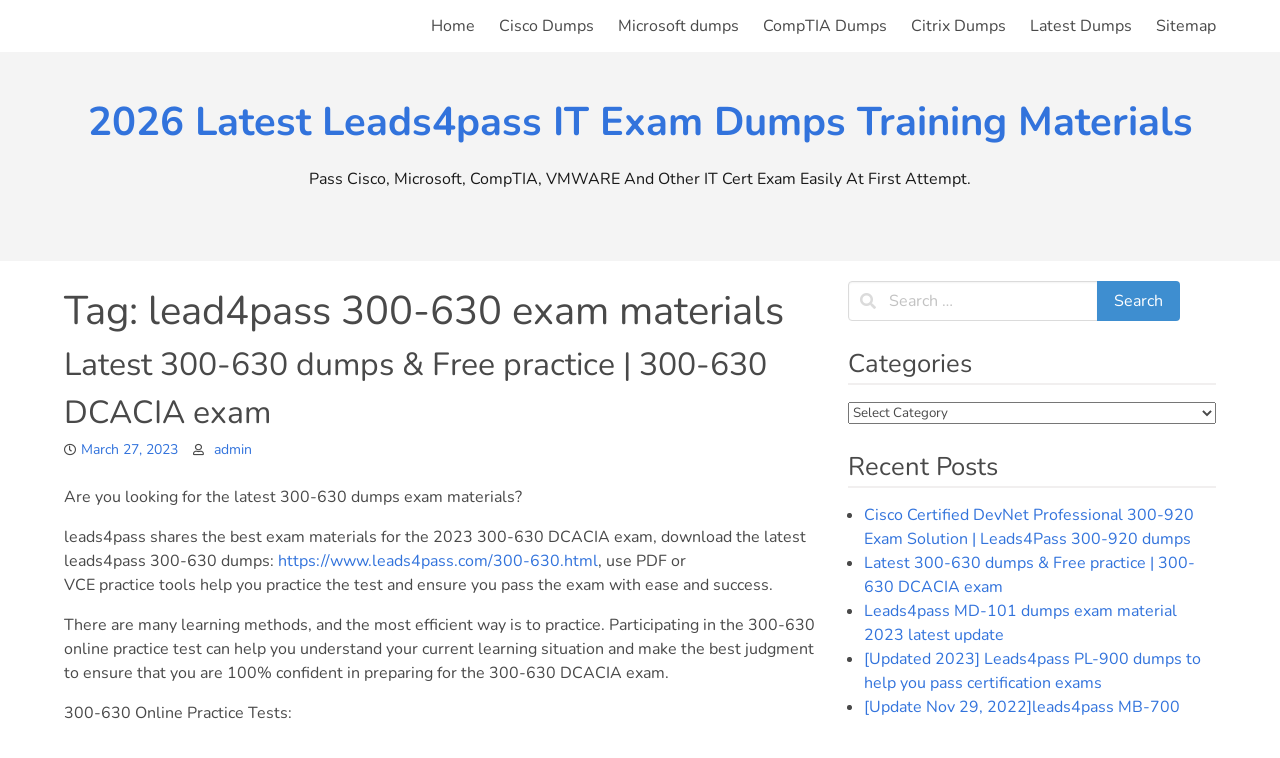

--- FILE ---
content_type: text/html; charset=UTF-8
request_url: https://www.certificationdemo.com/tag/lead4pass-300-630-exam-materials/
body_size: 15389
content:
<!doctype html>
<html lang="en-US">
<head>
	<meta charset="UTF-8">
	<meta name="viewport" content="width=device-width, initial-scale=1">
	<link rel="profile" href="https://gmpg.org/xfn/11">

	<meta name='robots' content='index, follow, max-image-preview:large, max-snippet:-1, max-video-preview:-1' />

	<!-- This site is optimized with the Yoast SEO plugin v26.6 - https://yoast.com/wordpress/plugins/seo/ -->
	<title>lead4pass 300-630 exam materials - 2026 Latest Leads4pass IT Exam Dumps Training Materials</title>
	<link rel="canonical" href="https://www.certificationdemo.com/tag/lead4pass-300-630-exam-materials/" />
	<meta property="og:locale" content="en_US" />
	<meta property="og:type" content="article" />
	<meta property="og:title" content="lead4pass 300-630 exam materials - 2026 Latest Leads4pass IT Exam Dumps Training Materials" />
	<meta property="og:url" content="https://www.certificationdemo.com/tag/lead4pass-300-630-exam-materials/" />
	<meta property="og:site_name" content="2026 Latest Leads4pass IT Exam Dumps Training Materials" />
	<meta name="twitter:card" content="summary_large_image" />
	<script type="application/ld+json" class="yoast-schema-graph">{"@context":"https://schema.org","@graph":[{"@type":"CollectionPage","@id":"https://www.certificationdemo.com/tag/lead4pass-300-630-exam-materials/","url":"https://www.certificationdemo.com/tag/lead4pass-300-630-exam-materials/","name":"lead4pass 300-630 exam materials - 2026 Latest Leads4pass IT Exam Dumps Training Materials","isPartOf":{"@id":"https://www.certificationdemo.com/#website"},"breadcrumb":{"@id":"https://www.certificationdemo.com/tag/lead4pass-300-630-exam-materials/#breadcrumb"},"inLanguage":"en-US"},{"@type":"BreadcrumbList","@id":"https://www.certificationdemo.com/tag/lead4pass-300-630-exam-materials/#breadcrumb","itemListElement":[{"@type":"ListItem","position":1,"name":"Home","item":"https://www.certificationdemo.com/"},{"@type":"ListItem","position":2,"name":"lead4pass 300-630 exam materials"}]},{"@type":"WebSite","@id":"https://www.certificationdemo.com/#website","url":"https://www.certificationdemo.com/","name":"2026 Latest Leads4pass IT Exam Dumps Training Materials","description":"Pass Cisco, Microsoft, CompTIA, VMWARE And Other IT Cert Exam Easily At First Attempt.","publisher":{"@id":"https://www.certificationdemo.com/#/schema/person/8e30c2147094e3d7347a3dc8fbe413f3"},"potentialAction":[{"@type":"SearchAction","target":{"@type":"EntryPoint","urlTemplate":"https://www.certificationdemo.com/?s={search_term_string}"},"query-input":{"@type":"PropertyValueSpecification","valueRequired":true,"valueName":"search_term_string"}}],"inLanguage":"en-US"},{"@type":["Person","Organization"],"@id":"https://www.certificationdemo.com/#/schema/person/8e30c2147094e3d7347a3dc8fbe413f3","name":"admin","image":{"@type":"ImageObject","inLanguage":"en-US","@id":"https://www.certificationdemo.com/#/schema/person/image/","url":"https://www.certificationdemo.com/wp-content/uploads/2019/08/logo.jpg","contentUrl":"https://www.certificationdemo.com/wp-content/uploads/2019/08/logo.jpg","width":298,"height":146,"caption":"admin"},"logo":{"@id":"https://www.certificationdemo.com/#/schema/person/image/"}}]}</script>
	<!-- / Yoast SEO plugin. -->


<link rel="alternate" type="application/rss+xml" title="2026 Latest Leads4pass IT Exam Dumps Training Materials &raquo; Feed" href="https://www.certificationdemo.com/feed/" />
<link rel="alternate" type="application/rss+xml" title="2026 Latest Leads4pass IT Exam Dumps Training Materials &raquo; Comments Feed" href="https://www.certificationdemo.com/comments/feed/" />
<link rel="alternate" type="application/rss+xml" title="2026 Latest Leads4pass IT Exam Dumps Training Materials &raquo; lead4pass 300-630 exam materials Tag Feed" href="https://www.certificationdemo.com/tag/lead4pass-300-630-exam-materials/feed/" />
<style id='wp-img-auto-sizes-contain-inline-css' type='text/css'>
img:is([sizes=auto i],[sizes^="auto," i]){contain-intrinsic-size:3000px 1500px}
/*# sourceURL=wp-img-auto-sizes-contain-inline-css */
</style>
<style id='wp-block-library-inline-css' type='text/css'>
:root{--wp-block-synced-color:#7a00df;--wp-block-synced-color--rgb:122,0,223;--wp-bound-block-color:var(--wp-block-synced-color);--wp-editor-canvas-background:#ddd;--wp-admin-theme-color:#007cba;--wp-admin-theme-color--rgb:0,124,186;--wp-admin-theme-color-darker-10:#006ba1;--wp-admin-theme-color-darker-10--rgb:0,107,160.5;--wp-admin-theme-color-darker-20:#005a87;--wp-admin-theme-color-darker-20--rgb:0,90,135;--wp-admin-border-width-focus:2px}@media (min-resolution:192dpi){:root{--wp-admin-border-width-focus:1.5px}}.wp-element-button{cursor:pointer}:root .has-very-light-gray-background-color{background-color:#eee}:root .has-very-dark-gray-background-color{background-color:#313131}:root .has-very-light-gray-color{color:#eee}:root .has-very-dark-gray-color{color:#313131}:root .has-vivid-green-cyan-to-vivid-cyan-blue-gradient-background{background:linear-gradient(135deg,#00d084,#0693e3)}:root .has-purple-crush-gradient-background{background:linear-gradient(135deg,#34e2e4,#4721fb 50%,#ab1dfe)}:root .has-hazy-dawn-gradient-background{background:linear-gradient(135deg,#faaca8,#dad0ec)}:root .has-subdued-olive-gradient-background{background:linear-gradient(135deg,#fafae1,#67a671)}:root .has-atomic-cream-gradient-background{background:linear-gradient(135deg,#fdd79a,#004a59)}:root .has-nightshade-gradient-background{background:linear-gradient(135deg,#330968,#31cdcf)}:root .has-midnight-gradient-background{background:linear-gradient(135deg,#020381,#2874fc)}:root{--wp--preset--font-size--normal:16px;--wp--preset--font-size--huge:42px}.has-regular-font-size{font-size:1em}.has-larger-font-size{font-size:2.625em}.has-normal-font-size{font-size:var(--wp--preset--font-size--normal)}.has-huge-font-size{font-size:var(--wp--preset--font-size--huge)}.has-text-align-center{text-align:center}.has-text-align-left{text-align:left}.has-text-align-right{text-align:right}.has-fit-text{white-space:nowrap!important}#end-resizable-editor-section{display:none}.aligncenter{clear:both}.items-justified-left{justify-content:flex-start}.items-justified-center{justify-content:center}.items-justified-right{justify-content:flex-end}.items-justified-space-between{justify-content:space-between}.screen-reader-text{border:0;clip-path:inset(50%);height:1px;margin:-1px;overflow:hidden;padding:0;position:absolute;width:1px;word-wrap:normal!important}.screen-reader-text:focus{background-color:#ddd;clip-path:none;color:#444;display:block;font-size:1em;height:auto;left:5px;line-height:normal;padding:15px 23px 14px;text-decoration:none;top:5px;width:auto;z-index:100000}html :where(.has-border-color){border-style:solid}html :where([style*=border-top-color]){border-top-style:solid}html :where([style*=border-right-color]){border-right-style:solid}html :where([style*=border-bottom-color]){border-bottom-style:solid}html :where([style*=border-left-color]){border-left-style:solid}html :where([style*=border-width]){border-style:solid}html :where([style*=border-top-width]){border-top-style:solid}html :where([style*=border-right-width]){border-right-style:solid}html :where([style*=border-bottom-width]){border-bottom-style:solid}html :where([style*=border-left-width]){border-left-style:solid}html :where(img[class*=wp-image-]){height:auto;max-width:100%}:where(figure){margin:0 0 1em}html :where(.is-position-sticky){--wp-admin--admin-bar--position-offset:var(--wp-admin--admin-bar--height,0px)}@media screen and (max-width:600px){html :where(.is-position-sticky){--wp-admin--admin-bar--position-offset:0px}}

/*# sourceURL=wp-block-library-inline-css */
</style><style id='wp-block-heading-inline-css' type='text/css'>
h1:where(.wp-block-heading).has-background,h2:where(.wp-block-heading).has-background,h3:where(.wp-block-heading).has-background,h4:where(.wp-block-heading).has-background,h5:where(.wp-block-heading).has-background,h6:where(.wp-block-heading).has-background{padding:1.25em 2.375em}h1.has-text-align-left[style*=writing-mode]:where([style*=vertical-lr]),h1.has-text-align-right[style*=writing-mode]:where([style*=vertical-rl]),h2.has-text-align-left[style*=writing-mode]:where([style*=vertical-lr]),h2.has-text-align-right[style*=writing-mode]:where([style*=vertical-rl]),h3.has-text-align-left[style*=writing-mode]:where([style*=vertical-lr]),h3.has-text-align-right[style*=writing-mode]:where([style*=vertical-rl]),h4.has-text-align-left[style*=writing-mode]:where([style*=vertical-lr]),h4.has-text-align-right[style*=writing-mode]:where([style*=vertical-rl]),h5.has-text-align-left[style*=writing-mode]:where([style*=vertical-lr]),h5.has-text-align-right[style*=writing-mode]:where([style*=vertical-rl]),h6.has-text-align-left[style*=writing-mode]:where([style*=vertical-lr]),h6.has-text-align-right[style*=writing-mode]:where([style*=vertical-rl]){rotate:180deg}
/*# sourceURL=https://www.certificationdemo.com/wp-includes/blocks/heading/style.min.css */
</style>
<style id='wp-block-image-inline-css' type='text/css'>
.wp-block-image>a,.wp-block-image>figure>a{display:inline-block}.wp-block-image img{box-sizing:border-box;height:auto;max-width:100%;vertical-align:bottom}@media not (prefers-reduced-motion){.wp-block-image img.hide{visibility:hidden}.wp-block-image img.show{animation:show-content-image .4s}}.wp-block-image[style*=border-radius] img,.wp-block-image[style*=border-radius]>a{border-radius:inherit}.wp-block-image.has-custom-border img{box-sizing:border-box}.wp-block-image.aligncenter{text-align:center}.wp-block-image.alignfull>a,.wp-block-image.alignwide>a{width:100%}.wp-block-image.alignfull img,.wp-block-image.alignwide img{height:auto;width:100%}.wp-block-image .aligncenter,.wp-block-image .alignleft,.wp-block-image .alignright,.wp-block-image.aligncenter,.wp-block-image.alignleft,.wp-block-image.alignright{display:table}.wp-block-image .aligncenter>figcaption,.wp-block-image .alignleft>figcaption,.wp-block-image .alignright>figcaption,.wp-block-image.aligncenter>figcaption,.wp-block-image.alignleft>figcaption,.wp-block-image.alignright>figcaption{caption-side:bottom;display:table-caption}.wp-block-image .alignleft{float:left;margin:.5em 1em .5em 0}.wp-block-image .alignright{float:right;margin:.5em 0 .5em 1em}.wp-block-image .aligncenter{margin-left:auto;margin-right:auto}.wp-block-image :where(figcaption){margin-bottom:1em;margin-top:.5em}.wp-block-image.is-style-circle-mask img{border-radius:9999px}@supports ((-webkit-mask-image:none) or (mask-image:none)) or (-webkit-mask-image:none){.wp-block-image.is-style-circle-mask img{border-radius:0;-webkit-mask-image:url('data:image/svg+xml;utf8,<svg viewBox="0 0 100 100" xmlns="http://www.w3.org/2000/svg"><circle cx="50" cy="50" r="50"/></svg>');mask-image:url('data:image/svg+xml;utf8,<svg viewBox="0 0 100 100" xmlns="http://www.w3.org/2000/svg"><circle cx="50" cy="50" r="50"/></svg>');mask-mode:alpha;-webkit-mask-position:center;mask-position:center;-webkit-mask-repeat:no-repeat;mask-repeat:no-repeat;-webkit-mask-size:contain;mask-size:contain}}:root :where(.wp-block-image.is-style-rounded img,.wp-block-image .is-style-rounded img){border-radius:9999px}.wp-block-image figure{margin:0}.wp-lightbox-container{display:flex;flex-direction:column;position:relative}.wp-lightbox-container img{cursor:zoom-in}.wp-lightbox-container img:hover+button{opacity:1}.wp-lightbox-container button{align-items:center;backdrop-filter:blur(16px) saturate(180%);background-color:#5a5a5a40;border:none;border-radius:4px;cursor:zoom-in;display:flex;height:20px;justify-content:center;opacity:0;padding:0;position:absolute;right:16px;text-align:center;top:16px;width:20px;z-index:100}@media not (prefers-reduced-motion){.wp-lightbox-container button{transition:opacity .2s ease}}.wp-lightbox-container button:focus-visible{outline:3px auto #5a5a5a40;outline:3px auto -webkit-focus-ring-color;outline-offset:3px}.wp-lightbox-container button:hover{cursor:pointer;opacity:1}.wp-lightbox-container button:focus{opacity:1}.wp-lightbox-container button:focus,.wp-lightbox-container button:hover,.wp-lightbox-container button:not(:hover):not(:active):not(.has-background){background-color:#5a5a5a40;border:none}.wp-lightbox-overlay{box-sizing:border-box;cursor:zoom-out;height:100vh;left:0;overflow:hidden;position:fixed;top:0;visibility:hidden;width:100%;z-index:100000}.wp-lightbox-overlay .close-button{align-items:center;cursor:pointer;display:flex;justify-content:center;min-height:40px;min-width:40px;padding:0;position:absolute;right:calc(env(safe-area-inset-right) + 16px);top:calc(env(safe-area-inset-top) + 16px);z-index:5000000}.wp-lightbox-overlay .close-button:focus,.wp-lightbox-overlay .close-button:hover,.wp-lightbox-overlay .close-button:not(:hover):not(:active):not(.has-background){background:none;border:none}.wp-lightbox-overlay .lightbox-image-container{height:var(--wp--lightbox-container-height);left:50%;overflow:hidden;position:absolute;top:50%;transform:translate(-50%,-50%);transform-origin:top left;width:var(--wp--lightbox-container-width);z-index:9999999999}.wp-lightbox-overlay .wp-block-image{align-items:center;box-sizing:border-box;display:flex;height:100%;justify-content:center;margin:0;position:relative;transform-origin:0 0;width:100%;z-index:3000000}.wp-lightbox-overlay .wp-block-image img{height:var(--wp--lightbox-image-height);min-height:var(--wp--lightbox-image-height);min-width:var(--wp--lightbox-image-width);width:var(--wp--lightbox-image-width)}.wp-lightbox-overlay .wp-block-image figcaption{display:none}.wp-lightbox-overlay button{background:none;border:none}.wp-lightbox-overlay .scrim{background-color:#fff;height:100%;opacity:.9;position:absolute;width:100%;z-index:2000000}.wp-lightbox-overlay.active{visibility:visible}@media not (prefers-reduced-motion){.wp-lightbox-overlay.active{animation:turn-on-visibility .25s both}.wp-lightbox-overlay.active img{animation:turn-on-visibility .35s both}.wp-lightbox-overlay.show-closing-animation:not(.active){animation:turn-off-visibility .35s both}.wp-lightbox-overlay.show-closing-animation:not(.active) img{animation:turn-off-visibility .25s both}.wp-lightbox-overlay.zoom.active{animation:none;opacity:1;visibility:visible}.wp-lightbox-overlay.zoom.active .lightbox-image-container{animation:lightbox-zoom-in .4s}.wp-lightbox-overlay.zoom.active .lightbox-image-container img{animation:none}.wp-lightbox-overlay.zoom.active .scrim{animation:turn-on-visibility .4s forwards}.wp-lightbox-overlay.zoom.show-closing-animation:not(.active){animation:none}.wp-lightbox-overlay.zoom.show-closing-animation:not(.active) .lightbox-image-container{animation:lightbox-zoom-out .4s}.wp-lightbox-overlay.zoom.show-closing-animation:not(.active) .lightbox-image-container img{animation:none}.wp-lightbox-overlay.zoom.show-closing-animation:not(.active) .scrim{animation:turn-off-visibility .4s forwards}}@keyframes show-content-image{0%{visibility:hidden}99%{visibility:hidden}to{visibility:visible}}@keyframes turn-on-visibility{0%{opacity:0}to{opacity:1}}@keyframes turn-off-visibility{0%{opacity:1;visibility:visible}99%{opacity:0;visibility:visible}to{opacity:0;visibility:hidden}}@keyframes lightbox-zoom-in{0%{transform:translate(calc((-100vw + var(--wp--lightbox-scrollbar-width))/2 + var(--wp--lightbox-initial-left-position)),calc(-50vh + var(--wp--lightbox-initial-top-position))) scale(var(--wp--lightbox-scale))}to{transform:translate(-50%,-50%) scale(1)}}@keyframes lightbox-zoom-out{0%{transform:translate(-50%,-50%) scale(1);visibility:visible}99%{visibility:visible}to{transform:translate(calc((-100vw + var(--wp--lightbox-scrollbar-width))/2 + var(--wp--lightbox-initial-left-position)),calc(-50vh + var(--wp--lightbox-initial-top-position))) scale(var(--wp--lightbox-scale));visibility:hidden}}
/*# sourceURL=https://www.certificationdemo.com/wp-includes/blocks/image/style.min.css */
</style>
<style id='wp-block-image-theme-inline-css' type='text/css'>
:root :where(.wp-block-image figcaption){color:#555;font-size:13px;text-align:center}.is-dark-theme :root :where(.wp-block-image figcaption){color:#ffffffa6}.wp-block-image{margin:0 0 1em}
/*# sourceURL=https://www.certificationdemo.com/wp-includes/blocks/image/theme.min.css */
</style>
<style id='wp-block-paragraph-inline-css' type='text/css'>
.is-small-text{font-size:.875em}.is-regular-text{font-size:1em}.is-large-text{font-size:2.25em}.is-larger-text{font-size:3em}.has-drop-cap:not(:focus):first-letter{float:left;font-size:8.4em;font-style:normal;font-weight:100;line-height:.68;margin:.05em .1em 0 0;text-transform:uppercase}body.rtl .has-drop-cap:not(:focus):first-letter{float:none;margin-left:.1em}p.has-drop-cap.has-background{overflow:hidden}:root :where(p.has-background){padding:1.25em 2.375em}:where(p.has-text-color:not(.has-link-color)) a{color:inherit}p.has-text-align-left[style*="writing-mode:vertical-lr"],p.has-text-align-right[style*="writing-mode:vertical-rl"]{rotate:180deg}
/*# sourceURL=https://www.certificationdemo.com/wp-includes/blocks/paragraph/style.min.css */
</style>
<style id='wp-block-separator-inline-css' type='text/css'>
@charset "UTF-8";.wp-block-separator{border:none;border-top:2px solid}:root :where(.wp-block-separator.is-style-dots){height:auto;line-height:1;text-align:center}:root :where(.wp-block-separator.is-style-dots):before{color:currentColor;content:"···";font-family:serif;font-size:1.5em;letter-spacing:2em;padding-left:2em}.wp-block-separator.is-style-dots{background:none!important;border:none!important}
/*# sourceURL=https://www.certificationdemo.com/wp-includes/blocks/separator/style.min.css */
</style>
<style id='wp-block-separator-theme-inline-css' type='text/css'>
.wp-block-separator.has-css-opacity{opacity:.4}.wp-block-separator{border:none;border-bottom:2px solid;margin-left:auto;margin-right:auto}.wp-block-separator.has-alpha-channel-opacity{opacity:1}.wp-block-separator:not(.is-style-wide):not(.is-style-dots){width:100px}.wp-block-separator.has-background:not(.is-style-dots){border-bottom:none;height:1px}.wp-block-separator.has-background:not(.is-style-wide):not(.is-style-dots){height:2px}
/*# sourceURL=https://www.certificationdemo.com/wp-includes/blocks/separator/theme.min.css */
</style>
<style id='wp-block-table-inline-css' type='text/css'>
.wp-block-table{overflow-x:auto}.wp-block-table table{border-collapse:collapse;width:100%}.wp-block-table thead{border-bottom:3px solid}.wp-block-table tfoot{border-top:3px solid}.wp-block-table td,.wp-block-table th{border:1px solid;padding:.5em}.wp-block-table .has-fixed-layout{table-layout:fixed;width:100%}.wp-block-table .has-fixed-layout td,.wp-block-table .has-fixed-layout th{word-break:break-word}.wp-block-table.aligncenter,.wp-block-table.alignleft,.wp-block-table.alignright{display:table;width:auto}.wp-block-table.aligncenter td,.wp-block-table.aligncenter th,.wp-block-table.alignleft td,.wp-block-table.alignleft th,.wp-block-table.alignright td,.wp-block-table.alignright th{word-break:break-word}.wp-block-table .has-subtle-light-gray-background-color{background-color:#f3f4f5}.wp-block-table .has-subtle-pale-green-background-color{background-color:#e9fbe5}.wp-block-table .has-subtle-pale-blue-background-color{background-color:#e7f5fe}.wp-block-table .has-subtle-pale-pink-background-color{background-color:#fcf0ef}.wp-block-table.is-style-stripes{background-color:initial;border-collapse:inherit;border-spacing:0}.wp-block-table.is-style-stripes tbody tr:nth-child(odd){background-color:#f0f0f0}.wp-block-table.is-style-stripes.has-subtle-light-gray-background-color tbody tr:nth-child(odd){background-color:#f3f4f5}.wp-block-table.is-style-stripes.has-subtle-pale-green-background-color tbody tr:nth-child(odd){background-color:#e9fbe5}.wp-block-table.is-style-stripes.has-subtle-pale-blue-background-color tbody tr:nth-child(odd){background-color:#e7f5fe}.wp-block-table.is-style-stripes.has-subtle-pale-pink-background-color tbody tr:nth-child(odd){background-color:#fcf0ef}.wp-block-table.is-style-stripes td,.wp-block-table.is-style-stripes th{border-color:#0000}.wp-block-table.is-style-stripes{border-bottom:1px solid #f0f0f0}.wp-block-table .has-border-color td,.wp-block-table .has-border-color th,.wp-block-table .has-border-color tr,.wp-block-table .has-border-color>*{border-color:inherit}.wp-block-table table[style*=border-top-color] tr:first-child,.wp-block-table table[style*=border-top-color] tr:first-child td,.wp-block-table table[style*=border-top-color] tr:first-child th,.wp-block-table table[style*=border-top-color]>*,.wp-block-table table[style*=border-top-color]>* td,.wp-block-table table[style*=border-top-color]>* th{border-top-color:inherit}.wp-block-table table[style*=border-top-color] tr:not(:first-child){border-top-color:initial}.wp-block-table table[style*=border-right-color] td:last-child,.wp-block-table table[style*=border-right-color] th,.wp-block-table table[style*=border-right-color] tr,.wp-block-table table[style*=border-right-color]>*{border-right-color:inherit}.wp-block-table table[style*=border-bottom-color] tr:last-child,.wp-block-table table[style*=border-bottom-color] tr:last-child td,.wp-block-table table[style*=border-bottom-color] tr:last-child th,.wp-block-table table[style*=border-bottom-color]>*,.wp-block-table table[style*=border-bottom-color]>* td,.wp-block-table table[style*=border-bottom-color]>* th{border-bottom-color:inherit}.wp-block-table table[style*=border-bottom-color] tr:not(:last-child){border-bottom-color:initial}.wp-block-table table[style*=border-left-color] td:first-child,.wp-block-table table[style*=border-left-color] th,.wp-block-table table[style*=border-left-color] tr,.wp-block-table table[style*=border-left-color]>*{border-left-color:inherit}.wp-block-table table[style*=border-style] td,.wp-block-table table[style*=border-style] th,.wp-block-table table[style*=border-style] tr,.wp-block-table table[style*=border-style]>*{border-style:inherit}.wp-block-table table[style*=border-width] td,.wp-block-table table[style*=border-width] th,.wp-block-table table[style*=border-width] tr,.wp-block-table table[style*=border-width]>*{border-style:inherit;border-width:inherit}
/*# sourceURL=https://www.certificationdemo.com/wp-includes/blocks/table/style.min.css */
</style>
<style id='wp-block-table-theme-inline-css' type='text/css'>
.wp-block-table{margin:0 0 1em}.wp-block-table td,.wp-block-table th{word-break:normal}.wp-block-table :where(figcaption){color:#555;font-size:13px;text-align:center}.is-dark-theme .wp-block-table :where(figcaption){color:#ffffffa6}
/*# sourceURL=https://www.certificationdemo.com/wp-includes/blocks/table/theme.min.css */
</style>
<style id='global-styles-inline-css' type='text/css'>
:root{--wp--preset--aspect-ratio--square: 1;--wp--preset--aspect-ratio--4-3: 4/3;--wp--preset--aspect-ratio--3-4: 3/4;--wp--preset--aspect-ratio--3-2: 3/2;--wp--preset--aspect-ratio--2-3: 2/3;--wp--preset--aspect-ratio--16-9: 16/9;--wp--preset--aspect-ratio--9-16: 9/16;--wp--preset--color--black: #000000;--wp--preset--color--cyan-bluish-gray: #abb8c3;--wp--preset--color--white: #ffffff;--wp--preset--color--pale-pink: #f78da7;--wp--preset--color--vivid-red: #cf2e2e;--wp--preset--color--luminous-vivid-orange: #ff6900;--wp--preset--color--luminous-vivid-amber: #fcb900;--wp--preset--color--light-green-cyan: #7bdcb5;--wp--preset--color--vivid-green-cyan: #00d084;--wp--preset--color--pale-cyan-blue: #8ed1fc;--wp--preset--color--vivid-cyan-blue: #0693e3;--wp--preset--color--vivid-purple: #9b51e0;--wp--preset--gradient--vivid-cyan-blue-to-vivid-purple: linear-gradient(135deg,rgb(6,147,227) 0%,rgb(155,81,224) 100%);--wp--preset--gradient--light-green-cyan-to-vivid-green-cyan: linear-gradient(135deg,rgb(122,220,180) 0%,rgb(0,208,130) 100%);--wp--preset--gradient--luminous-vivid-amber-to-luminous-vivid-orange: linear-gradient(135deg,rgb(252,185,0) 0%,rgb(255,105,0) 100%);--wp--preset--gradient--luminous-vivid-orange-to-vivid-red: linear-gradient(135deg,rgb(255,105,0) 0%,rgb(207,46,46) 100%);--wp--preset--gradient--very-light-gray-to-cyan-bluish-gray: linear-gradient(135deg,rgb(238,238,238) 0%,rgb(169,184,195) 100%);--wp--preset--gradient--cool-to-warm-spectrum: linear-gradient(135deg,rgb(74,234,220) 0%,rgb(151,120,209) 20%,rgb(207,42,186) 40%,rgb(238,44,130) 60%,rgb(251,105,98) 80%,rgb(254,248,76) 100%);--wp--preset--gradient--blush-light-purple: linear-gradient(135deg,rgb(255,206,236) 0%,rgb(152,150,240) 100%);--wp--preset--gradient--blush-bordeaux: linear-gradient(135deg,rgb(254,205,165) 0%,rgb(254,45,45) 50%,rgb(107,0,62) 100%);--wp--preset--gradient--luminous-dusk: linear-gradient(135deg,rgb(255,203,112) 0%,rgb(199,81,192) 50%,rgb(65,88,208) 100%);--wp--preset--gradient--pale-ocean: linear-gradient(135deg,rgb(255,245,203) 0%,rgb(182,227,212) 50%,rgb(51,167,181) 100%);--wp--preset--gradient--electric-grass: linear-gradient(135deg,rgb(202,248,128) 0%,rgb(113,206,126) 100%);--wp--preset--gradient--midnight: linear-gradient(135deg,rgb(2,3,129) 0%,rgb(40,116,252) 100%);--wp--preset--font-size--small: 13px;--wp--preset--font-size--medium: 20px;--wp--preset--font-size--large: 36px;--wp--preset--font-size--x-large: 42px;--wp--preset--spacing--20: 0.44rem;--wp--preset--spacing--30: 0.67rem;--wp--preset--spacing--40: 1rem;--wp--preset--spacing--50: 1.5rem;--wp--preset--spacing--60: 2.25rem;--wp--preset--spacing--70: 3.38rem;--wp--preset--spacing--80: 5.06rem;--wp--preset--shadow--natural: 6px 6px 9px rgba(0, 0, 0, 0.2);--wp--preset--shadow--deep: 12px 12px 50px rgba(0, 0, 0, 0.4);--wp--preset--shadow--sharp: 6px 6px 0px rgba(0, 0, 0, 0.2);--wp--preset--shadow--outlined: 6px 6px 0px -3px rgb(255, 255, 255), 6px 6px rgb(0, 0, 0);--wp--preset--shadow--crisp: 6px 6px 0px rgb(0, 0, 0);}:where(.is-layout-flex){gap: 0.5em;}:where(.is-layout-grid){gap: 0.5em;}body .is-layout-flex{display: flex;}.is-layout-flex{flex-wrap: wrap;align-items: center;}.is-layout-flex > :is(*, div){margin: 0;}body .is-layout-grid{display: grid;}.is-layout-grid > :is(*, div){margin: 0;}:where(.wp-block-columns.is-layout-flex){gap: 2em;}:where(.wp-block-columns.is-layout-grid){gap: 2em;}:where(.wp-block-post-template.is-layout-flex){gap: 1.25em;}:where(.wp-block-post-template.is-layout-grid){gap: 1.25em;}.has-black-color{color: var(--wp--preset--color--black) !important;}.has-cyan-bluish-gray-color{color: var(--wp--preset--color--cyan-bluish-gray) !important;}.has-white-color{color: var(--wp--preset--color--white) !important;}.has-pale-pink-color{color: var(--wp--preset--color--pale-pink) !important;}.has-vivid-red-color{color: var(--wp--preset--color--vivid-red) !important;}.has-luminous-vivid-orange-color{color: var(--wp--preset--color--luminous-vivid-orange) !important;}.has-luminous-vivid-amber-color{color: var(--wp--preset--color--luminous-vivid-amber) !important;}.has-light-green-cyan-color{color: var(--wp--preset--color--light-green-cyan) !important;}.has-vivid-green-cyan-color{color: var(--wp--preset--color--vivid-green-cyan) !important;}.has-pale-cyan-blue-color{color: var(--wp--preset--color--pale-cyan-blue) !important;}.has-vivid-cyan-blue-color{color: var(--wp--preset--color--vivid-cyan-blue) !important;}.has-vivid-purple-color{color: var(--wp--preset--color--vivid-purple) !important;}.has-black-background-color{background-color: var(--wp--preset--color--black) !important;}.has-cyan-bluish-gray-background-color{background-color: var(--wp--preset--color--cyan-bluish-gray) !important;}.has-white-background-color{background-color: var(--wp--preset--color--white) !important;}.has-pale-pink-background-color{background-color: var(--wp--preset--color--pale-pink) !important;}.has-vivid-red-background-color{background-color: var(--wp--preset--color--vivid-red) !important;}.has-luminous-vivid-orange-background-color{background-color: var(--wp--preset--color--luminous-vivid-orange) !important;}.has-luminous-vivid-amber-background-color{background-color: var(--wp--preset--color--luminous-vivid-amber) !important;}.has-light-green-cyan-background-color{background-color: var(--wp--preset--color--light-green-cyan) !important;}.has-vivid-green-cyan-background-color{background-color: var(--wp--preset--color--vivid-green-cyan) !important;}.has-pale-cyan-blue-background-color{background-color: var(--wp--preset--color--pale-cyan-blue) !important;}.has-vivid-cyan-blue-background-color{background-color: var(--wp--preset--color--vivid-cyan-blue) !important;}.has-vivid-purple-background-color{background-color: var(--wp--preset--color--vivid-purple) !important;}.has-black-border-color{border-color: var(--wp--preset--color--black) !important;}.has-cyan-bluish-gray-border-color{border-color: var(--wp--preset--color--cyan-bluish-gray) !important;}.has-white-border-color{border-color: var(--wp--preset--color--white) !important;}.has-pale-pink-border-color{border-color: var(--wp--preset--color--pale-pink) !important;}.has-vivid-red-border-color{border-color: var(--wp--preset--color--vivid-red) !important;}.has-luminous-vivid-orange-border-color{border-color: var(--wp--preset--color--luminous-vivid-orange) !important;}.has-luminous-vivid-amber-border-color{border-color: var(--wp--preset--color--luminous-vivid-amber) !important;}.has-light-green-cyan-border-color{border-color: var(--wp--preset--color--light-green-cyan) !important;}.has-vivid-green-cyan-border-color{border-color: var(--wp--preset--color--vivid-green-cyan) !important;}.has-pale-cyan-blue-border-color{border-color: var(--wp--preset--color--pale-cyan-blue) !important;}.has-vivid-cyan-blue-border-color{border-color: var(--wp--preset--color--vivid-cyan-blue) !important;}.has-vivid-purple-border-color{border-color: var(--wp--preset--color--vivid-purple) !important;}.has-vivid-cyan-blue-to-vivid-purple-gradient-background{background: var(--wp--preset--gradient--vivid-cyan-blue-to-vivid-purple) !important;}.has-light-green-cyan-to-vivid-green-cyan-gradient-background{background: var(--wp--preset--gradient--light-green-cyan-to-vivid-green-cyan) !important;}.has-luminous-vivid-amber-to-luminous-vivid-orange-gradient-background{background: var(--wp--preset--gradient--luminous-vivid-amber-to-luminous-vivid-orange) !important;}.has-luminous-vivid-orange-to-vivid-red-gradient-background{background: var(--wp--preset--gradient--luminous-vivid-orange-to-vivid-red) !important;}.has-very-light-gray-to-cyan-bluish-gray-gradient-background{background: var(--wp--preset--gradient--very-light-gray-to-cyan-bluish-gray) !important;}.has-cool-to-warm-spectrum-gradient-background{background: var(--wp--preset--gradient--cool-to-warm-spectrum) !important;}.has-blush-light-purple-gradient-background{background: var(--wp--preset--gradient--blush-light-purple) !important;}.has-blush-bordeaux-gradient-background{background: var(--wp--preset--gradient--blush-bordeaux) !important;}.has-luminous-dusk-gradient-background{background: var(--wp--preset--gradient--luminous-dusk) !important;}.has-pale-ocean-gradient-background{background: var(--wp--preset--gradient--pale-ocean) !important;}.has-electric-grass-gradient-background{background: var(--wp--preset--gradient--electric-grass) !important;}.has-midnight-gradient-background{background: var(--wp--preset--gradient--midnight) !important;}.has-small-font-size{font-size: var(--wp--preset--font-size--small) !important;}.has-medium-font-size{font-size: var(--wp--preset--font-size--medium) !important;}.has-large-font-size{font-size: var(--wp--preset--font-size--large) !important;}.has-x-large-font-size{font-size: var(--wp--preset--font-size--x-large) !important;}
/*# sourceURL=global-styles-inline-css */
</style>

<style id='classic-theme-styles-inline-css' type='text/css'>
/*! This file is auto-generated */
.wp-block-button__link{color:#fff;background-color:#32373c;border-radius:9999px;box-shadow:none;text-decoration:none;padding:calc(.667em + 2px) calc(1.333em + 2px);font-size:1.125em}.wp-block-file__button{background:#32373c;color:#fff;text-decoration:none}
/*# sourceURL=/wp-includes/css/classic-themes.min.css */
</style>
<link rel='stylesheet' id='obulma-font-awesome-css' href='https://www.certificationdemo.com/wp-content/themes/obulma/third-party/font-awesome/css/all.min.css?ver=5.9.0' type='text/css' media='all' />
<link rel='stylesheet' id='obulma-google-fonts-css' href='https://www.certificationdemo.com/wp-content/fonts/468b8d13ff073b890d5b2261977bdbd4.css?ver=1.0.11' type='text/css' media='all' />
<link rel='stylesheet' id='obulma-style-css' href='https://www.certificationdemo.com/wp-content/themes/obulma/style.css?ver=1.0.11' type='text/css' media='all' />
<link rel='stylesheet' id='obulma-custom-css' href='https://www.certificationdemo.com/wp-content/themes/obulma/build/custom.min.css?ver=1.0.11' type='text/css' media='all' />
<script type="text/javascript" src="https://www.certificationdemo.com/wp-includes/js/jquery/jquery.min.js?ver=3.7.1" id="jquery-core-js"></script>
<script type="text/javascript" src="https://www.certificationdemo.com/wp-includes/js/jquery/jquery-migrate.min.js?ver=3.4.1" id="jquery-migrate-js"></script>
</head>

<body class="archive tag tag-lead4pass-300-630-exam-materials tag-619 wp-embed-responsive wp-theme-obulma hfeed">
<div id="page" class="site">
	<a class="skip-link screen-reader-text" href="#content">Skip to content</a>

	<nav class="navbar" role="navigation" aria-label="Main Navigation">
		<div class="container">
			<div class="navbar-brand">
				
				<a role="button" class="navbar-burger burger" aria-expanded="false" data-target="main-menu">
					<span aria-hidden="true"></span>
					<span aria-hidden="true"></span>
					<span aria-hidden="true"></span>
				</a>
			</div>

			<div id="main-menu" class="navbar-menu">
				<div class="navbar-end">
					<a class="navbar-item" href="https://www.certificationdemo.com/">Home</a>
<a class="navbar-item" href="https://www.certificationdemo.com/cisco-dumps/">Cisco Dumps</a>
<a class="navbar-item" href="https://www.certificationdemo.com/microsoft-dumps/">Microsoft dumps</a>
<a class="navbar-item" href="https://www.certificationdemo.com/comptia-dumps/">CompTIA Dumps</a>
<a class="navbar-item" href="https://www.certificationdemo.com/citrix-dumps/">Citrix Dumps</a>
<a class="navbar-item" href="https://www.certificationdemo.com/latest-dumps/">Latest Dumps</a>
<a class="navbar-item" href="https://www.certificationdemo.com/sitemap/">Sitemap</a>
				</div>
			</div>
		</div><!-- .container -->
	</nav>

	<header id="masthead" class="site-header header-content">
				<section class="hero is-light" style=" ">
			<div class="hero-body">
				<div class="container has-text-centered">
											<p class="title site-title is-1 is-spaced"><a href="https://www.certificationdemo.com/" rel="home">2026 Latest Leads4pass IT Exam Dumps Training Materials</a></p>
																	<p class="site-description subtitle">Pass Cisco, Microsoft, CompTIA, VMWARE And Other IT Cert Exam Easily At First Attempt.</p>
									</div>
			</div>
		</section>
	</header>

	<div id="content" class="site-content">
		<div class="container">
			<div class="columns">


	<div id="primary" class="content-area column is-two-thirds">
		<main id="main" class="site-main">

		
			<header class="page-header">
				<h1 class="page-title">Tag: <span>lead4pass 300-630 exam materials</span></h1>			</header><!-- .page-header -->

			
<article id="post-893" class="post-893 post type-post status-publish format-standard hentry category-300-630 category-300-630-certification-exam category-300-630-dcacia-dumps category-300-630-dcacia-exam category-300-630-dumps category-300-630-dumps-2023 category-300-630-exam-materials category-300-630-online-practice category-ccnp-data-center category-cisco tag-latest-300-630-dumps-exam-materials tag-latest-300-630-dvacia-dumps tag-latest-300-630-dvacia-exam tag-latest-300-630-exam-questions tag-latest-300-630-online-practice tag-lead4pass-300-630-dcacia-dumps tag-lead4pass-300-630-dumps tag-lead4pass-300-630-dumps-2023 tag-lead4pass-300-630-dumps-pdf tag-lead4pass-300-630-dumps-vce tag-lead4pass-300-630-exam-materials">
	<header class="entry-header">
		<h2 class="entry-title"><a href="https://www.certificationdemo.com/latest-300-630-dumps-free-practice-300-630-dcacia-exam/" rel="bookmark">Latest 300-630 dumps &amp; Free practice | 300-630 DCACIA exam</a></h2>			<div class="entry-meta">
				<span class="posted-on"><a href="https://www.certificationdemo.com/latest-300-630-dumps-free-practice-300-630-dcacia-exam/" rel="bookmark"><time class="entry-date published" datetime="2023-03-27T10:39:28+00:00">March 27, 2023</time><time class="updated" datetime="2023-03-27T10:39:30+00:00">March 27, 2023</time></a></span><span class="byline"> <span class="author vcard"><a class="url fn n" href="https://www.certificationdemo.com/author/admin/">admin</a></span></span>			</div><!-- .entry-meta -->
			</header><!-- .entry-header -->

	
	<div class="entry-content content">
		<p>Are you looking for the latest 300-630 dumps exam materials?</p>
<p>leads4pass shares the best exam materials for the 2023 300-630 DCACIA exam, download the latest leads4pass 300-630 dumps: <a href="https://www.leads4pass.com/300-630.html">https://www.leads4pass.com/300-630.html</a>, use PDF or<br />VCE practice tools help you practice the test and ensure you pass the exam with ease and success.</p>
<p>There are many learning methods, and the most efficient way is to practice. Participating in the 300-630 online practice test can help you understand your current learning situation and make the best judgment to ensure that you are 100% confident in preparing for the 300-630 DCACIA exam.</p>
<p>300-630 Online Practice Tests:</p>
<p>TypeNumber of exam questionsExam nameExam codeVerify answerLast updatedFree15Implementing Cisco Application Centric Infrastructure &#8211; Advanced (DCACIA)300-630<a href="#v">View</a><a href="https://www.certificationdemo.com/new-300-630-dumps-v13-02-2022-best-scenario-for-300-630-dcacia-exam/" target="_blank" rel="noreferrer noopener">300-630 dumps</a></p>
<p>Question 1:</p>
<p>Which approach does Cisco ACI use to achieve multidestination packet forwarding between leaf switches in the same fabric?</p>
		<div class="more-link">
			<a href="https://www.certificationdemo.com/latest-300-630-dumps-free-practice-300-630-dcacia-exam/" class="button is-info">Read More</a>
		</div><!-- .more-link -->
	</div><!-- .entry-content -->

	<footer class="entry-footer">
		<span class="cat-links"><a href="https://www.certificationdemo.com/category/cisco/ccnp-data-center/300-630/" rel="category tag">300-630</a>, <a href="https://www.certificationdemo.com/category/cisco/ccnp-data-center/300-630-certification-exam/" rel="category tag">300-630 certification exam</a>, <a href="https://www.certificationdemo.com/category/cisco/ccnp-data-center/300-630-dcacia-dumps/" rel="category tag">300-630 DCACIA dumps</a>, <a href="https://www.certificationdemo.com/category/cisco/ccnp-data-center/300-630-dcacia-exam/" rel="category tag">300-630 DCACIA exam</a>, <a href="https://www.certificationdemo.com/category/cisco/ccnp-data-center/300-630-dumps/" rel="category tag">300-630 dumps</a>, <a href="https://www.certificationdemo.com/category/cisco/ccnp-data-center/300-630-dumps-2023/" rel="category tag">300-630 dumps 2023</a>, <a href="https://www.certificationdemo.com/category/cisco/ccnp-data-center/300-630-exam-materials/" rel="category tag">300-630 exam materials</a>, <a href="https://www.certificationdemo.com/category/cisco/ccnp-data-center/300-630-online-practice/" rel="category tag">300-630 online practice</a>, <a href="https://www.certificationdemo.com/category/cisco/ccnp-data-center/" rel="category tag">CCNP Data Center</a>, <a href="https://www.certificationdemo.com/category/cisco/" rel="category tag">Cisco</a></span><span class="tags-links"><a href="https://www.certificationdemo.com/tag/latest-300-630-dumps-exam-materials/" rel="tag">latest 300-630 dumps exam materials</a>, <a href="https://www.certificationdemo.com/tag/latest-300-630-dvacia-dumps/" rel="tag">latest 300-630 DVACIA dumps</a>, <a href="https://www.certificationdemo.com/tag/latest-300-630-dvacia-exam/" rel="tag">latest 300-630 DVACIA exam</a>, <a href="https://www.certificationdemo.com/tag/latest-300-630-exam-questions/" rel="tag">latest 300-630 exam questions</a>, <a href="https://www.certificationdemo.com/tag/latest-300-630-online-practice/" rel="tag">latest 300-630 online practice</a>, <a href="https://www.certificationdemo.com/tag/lead4pass-300-630-dcacia-dumps/" rel="tag">lead4pass 300-630 DCACIA dumps</a>, <a href="https://www.certificationdemo.com/tag/lead4pass-300-630-dumps/" rel="tag">lead4pass 300-630 dumps</a>, <a href="https://www.certificationdemo.com/tag/lead4pass-300-630-dumps-2023/" rel="tag">lead4pass 300-630 dumps 2023</a>, <a href="https://www.certificationdemo.com/tag/lead4pass-300-630-dumps-pdf/" rel="tag">lead4pass 300-630 dumps pdf</a>, <a href="https://www.certificationdemo.com/tag/lead4pass-300-630-dumps-vce/" rel="tag">lead4pass 300-630 dumps vce</a>, <a href="https://www.certificationdemo.com/tag/lead4pass-300-630-exam-materials/" rel="tag">lead4pass 300-630 exam materials</a></span>	</footer><!-- .entry-footer -->
</article><!-- #post-893 -->

		</main><!-- #main -->
	</div><!-- #primary -->


<aside id="secondary" class="widget-area column is-one-third">
	<section id="search-2" class="widget widget_search"><form role="search" method="get" id="searchform" class="search-form" action="https://www.certificationdemo.com/">
		<div class="field has-addons">
		<div class="control has-icons-left">
			<label class="screen-reader-text" for="s2229"></label>
			<input type="text" value="" name="s" id="s2229" placeholder="Search &hellip;" class="input" /><span class="icon is-small is-left"><i class="fas fa-search"></i></span>
		</div>
		<div class="control">
			<input type="submit" name="submit" value="Search" class="button is-info" />
		</div>
	</div>
</form>
</section><section id="categories-2" class="widget widget_categories"><h2 class="widget-title">Categories</h2><form action="https://www.certificationdemo.com" method="get"><label class="screen-reader-text" for="cat">Categories</label><select  name='cat' id='cat' class='postform'>
	<option value='-1'>Select Category</option>
	<option class="level-0" value="434">Amazon&nbsp;&nbsp;(1)</option>
	<option class="level-1" value="435">&nbsp;&nbsp;&nbsp;AWS Certified Specialty&nbsp;&nbsp;(1)</option>
	<option class="level-2" value="437">&nbsp;&nbsp;&nbsp;&nbsp;&nbsp;&nbsp;Amazon MLS-C01&nbsp;&nbsp;(1)</option>
	<option class="level-2" value="442">&nbsp;&nbsp;&nbsp;&nbsp;&nbsp;&nbsp;Amazon MLS-C01 discount code&nbsp;&nbsp;(1)</option>
	<option class="level-2" value="438">&nbsp;&nbsp;&nbsp;&nbsp;&nbsp;&nbsp;Amazon MLS-C01 dumps&nbsp;&nbsp;(1)</option>
	<option class="level-2" value="440">&nbsp;&nbsp;&nbsp;&nbsp;&nbsp;&nbsp;Amazon MLS-C01 exam questions&nbsp;&nbsp;(1)</option>
	<option class="level-2" value="439">&nbsp;&nbsp;&nbsp;&nbsp;&nbsp;&nbsp;Amazon MLS-C01 pdf&nbsp;&nbsp;(1)</option>
	<option class="level-2" value="441">&nbsp;&nbsp;&nbsp;&nbsp;&nbsp;&nbsp;Amazon MLS-C01 practice test&nbsp;&nbsp;(1)</option>
	<option class="level-2" value="436">&nbsp;&nbsp;&nbsp;&nbsp;&nbsp;&nbsp;AWS Certified Machine Learning &#8211; Specialty (MLS-C01)&nbsp;&nbsp;(1)</option>
	<option class="level-0" value="7">Cisco&nbsp;&nbsp;(29)</option>
	<option class="level-1" value="226">&nbsp;&nbsp;&nbsp;CCNA Cyber Ops&nbsp;&nbsp;(2)</option>
	<option class="level-1" value="541">&nbsp;&nbsp;&nbsp;CCNP Data Center&nbsp;&nbsp;(2)</option>
	<option class="level-2" value="608">&nbsp;&nbsp;&nbsp;&nbsp;&nbsp;&nbsp;300-630&nbsp;&nbsp;(1)</option>
	<option class="level-2" value="613">&nbsp;&nbsp;&nbsp;&nbsp;&nbsp;&nbsp;300-630 certification exam&nbsp;&nbsp;(1)</option>
	<option class="level-2" value="615">&nbsp;&nbsp;&nbsp;&nbsp;&nbsp;&nbsp;300-630 DCACIA dumps&nbsp;&nbsp;(1)</option>
	<option class="level-2" value="614">&nbsp;&nbsp;&nbsp;&nbsp;&nbsp;&nbsp;300-630 DCACIA exam&nbsp;&nbsp;(1)</option>
	<option class="level-2" value="609">&nbsp;&nbsp;&nbsp;&nbsp;&nbsp;&nbsp;300-630 dumps&nbsp;&nbsp;(1)</option>
	<option class="level-2" value="610">&nbsp;&nbsp;&nbsp;&nbsp;&nbsp;&nbsp;300-630 dumps 2023&nbsp;&nbsp;(1)</option>
	<option class="level-2" value="611">&nbsp;&nbsp;&nbsp;&nbsp;&nbsp;&nbsp;300-630 exam materials&nbsp;&nbsp;(1)</option>
	<option class="level-2" value="612">&nbsp;&nbsp;&nbsp;&nbsp;&nbsp;&nbsp;300-630 online practice&nbsp;&nbsp;(1)</option>
	<option class="level-2" value="542">&nbsp;&nbsp;&nbsp;&nbsp;&nbsp;&nbsp;300-635 DCAUTO exam&nbsp;&nbsp;(1)</option>
	<option class="level-2" value="543">&nbsp;&nbsp;&nbsp;&nbsp;&nbsp;&nbsp;Cisco 300-635 dumps&nbsp;&nbsp;(1)</option>
	<option class="level-2" value="544">&nbsp;&nbsp;&nbsp;&nbsp;&nbsp;&nbsp;Cisco 300-635 dumps exam questions and answers&nbsp;&nbsp;(1)</option>
	<option class="level-2" value="545">&nbsp;&nbsp;&nbsp;&nbsp;&nbsp;&nbsp;Cisco 300-635 PDF&nbsp;&nbsp;(1)</option>
	<option class="level-1" value="238">&nbsp;&nbsp;&nbsp;CCNP Routing &amp; Switching&nbsp;&nbsp;(1)</option>
	<option class="level-1" value="207">&nbsp;&nbsp;&nbsp;CCNP Security&nbsp;&nbsp;(1)</option>
	<option class="level-1" value="554">&nbsp;&nbsp;&nbsp;CCT Routing and Switching&nbsp;&nbsp;(1)</option>
	<option class="level-2" value="555">&nbsp;&nbsp;&nbsp;&nbsp;&nbsp;&nbsp;About 100-490 RSTECH&nbsp;&nbsp;(1)</option>
	<option class="level-2" value="560">&nbsp;&nbsp;&nbsp;&nbsp;&nbsp;&nbsp;CCT Routing and Switching 100-490 DUMPS&nbsp;&nbsp;(1)</option>
	<option class="level-2" value="561">&nbsp;&nbsp;&nbsp;&nbsp;&nbsp;&nbsp;CCT Routing and Switching 100-490 PDF Download&nbsp;&nbsp;(1)</option>
	<option class="level-2" value="559">&nbsp;&nbsp;&nbsp;&nbsp;&nbsp;&nbsp;CCT Routing and Switching 100-490 RSTECH exam material&nbsp;&nbsp;(1)</option>
	<option class="level-2" value="556">&nbsp;&nbsp;&nbsp;&nbsp;&nbsp;&nbsp;Cisco 100-490 RSTECH dumps&nbsp;&nbsp;(1)</option>
	<option class="level-2" value="558">&nbsp;&nbsp;&nbsp;&nbsp;&nbsp;&nbsp;Cisco CCT Routing and Switching Certification&nbsp;&nbsp;(1)</option>
	<option class="level-2" value="557">&nbsp;&nbsp;&nbsp;&nbsp;&nbsp;&nbsp;CISCO RSTECH EXAM MATERIAL&nbsp;&nbsp;(1)</option>
	<option class="level-1" value="485">&nbsp;&nbsp;&nbsp;Cisco Advanced Collaboration Architecture Specialization&nbsp;&nbsp;(1)</option>
	<option class="level-2" value="490">&nbsp;&nbsp;&nbsp;&nbsp;&nbsp;&nbsp;500-325 Cisco Collaboration Servers and Appliances&nbsp;&nbsp;(1)</option>
	<option class="level-2" value="486">&nbsp;&nbsp;&nbsp;&nbsp;&nbsp;&nbsp;500-325 exam dumps&nbsp;&nbsp;(1)</option>
	<option class="level-2" value="488">&nbsp;&nbsp;&nbsp;&nbsp;&nbsp;&nbsp;500-325 exam questions&nbsp;&nbsp;(1)</option>
	<option class="level-2" value="489">&nbsp;&nbsp;&nbsp;&nbsp;&nbsp;&nbsp;500-325 free dumps&nbsp;&nbsp;(1)</option>
	<option class="level-2" value="487">&nbsp;&nbsp;&nbsp;&nbsp;&nbsp;&nbsp;500-325 practice test&nbsp;&nbsp;(1)</option>
	<option class="level-1" value="212">&nbsp;&nbsp;&nbsp;Cisco Business Architecture Analyst&nbsp;&nbsp;(1)</option>
	<option class="level-1" value="388">&nbsp;&nbsp;&nbsp;Cisco CCNP&nbsp;&nbsp;(2)</option>
	<option class="level-2" value="389">&nbsp;&nbsp;&nbsp;&nbsp;&nbsp;&nbsp;300-610 Designing Cisco Data Center Infrastructure (DCID)&nbsp;&nbsp;(1)</option>
	<option class="level-2" value="400">&nbsp;&nbsp;&nbsp;&nbsp;&nbsp;&nbsp;300-615 Troubleshooting Cisco Data Center Infrastructure (DCIT)&nbsp;&nbsp;(1)</option>
	<option class="level-2" value="390">&nbsp;&nbsp;&nbsp;&nbsp;&nbsp;&nbsp;Cisco 300-610&nbsp;&nbsp;(1)</option>
	<option class="level-2" value="391">&nbsp;&nbsp;&nbsp;&nbsp;&nbsp;&nbsp;cisco 300-610 dumps&nbsp;&nbsp;(1)</option>
	<option class="level-2" value="393">&nbsp;&nbsp;&nbsp;&nbsp;&nbsp;&nbsp;cisco 300-610 exam questions&nbsp;&nbsp;(1)</option>
	<option class="level-2" value="392">&nbsp;&nbsp;&nbsp;&nbsp;&nbsp;&nbsp;cisco 300-610 practice test&nbsp;&nbsp;(1)</option>
	<option class="level-2" value="401">&nbsp;&nbsp;&nbsp;&nbsp;&nbsp;&nbsp;Cisco 300-615&nbsp;&nbsp;(1)</option>
	<option class="level-2" value="402">&nbsp;&nbsp;&nbsp;&nbsp;&nbsp;&nbsp;Cisco 300-615 dumps&nbsp;&nbsp;(1)</option>
	<option class="level-2" value="403">&nbsp;&nbsp;&nbsp;&nbsp;&nbsp;&nbsp;Cisco 300-615 exam questions&nbsp;&nbsp;(1)</option>
	<option class="level-2" value="404">&nbsp;&nbsp;&nbsp;&nbsp;&nbsp;&nbsp;Cisco 300-615 practice test&nbsp;&nbsp;(1)</option>
	<option class="level-1" value="510">&nbsp;&nbsp;&nbsp;Cisco Certified DevNet Professional&nbsp;&nbsp;(3)</option>
	<option class="level-2" value="626">&nbsp;&nbsp;&nbsp;&nbsp;&nbsp;&nbsp;300-920&nbsp;&nbsp;(1)</option>
	<option class="level-2" value="511">&nbsp;&nbsp;&nbsp;&nbsp;&nbsp;&nbsp;300-920 Developing Applications for Cisco Webex and Webex Devices&nbsp;&nbsp;(2)</option>
	<option class="level-2" value="512">&nbsp;&nbsp;&nbsp;&nbsp;&nbsp;&nbsp;300-920 DEVWBX&nbsp;&nbsp;(2)</option>
	<option class="level-2" value="630">&nbsp;&nbsp;&nbsp;&nbsp;&nbsp;&nbsp;300-920 DEVWBX dumps&nbsp;&nbsp;(1)</option>
	<option class="level-2" value="627">&nbsp;&nbsp;&nbsp;&nbsp;&nbsp;&nbsp;300-920 dumps&nbsp;&nbsp;(1)</option>
	<option class="level-2" value="628">&nbsp;&nbsp;&nbsp;&nbsp;&nbsp;&nbsp;300-920 dumps 2023&nbsp;&nbsp;(1)</option>
	<option class="level-2" value="629">&nbsp;&nbsp;&nbsp;&nbsp;&nbsp;&nbsp;300-920 exam questions&nbsp;&nbsp;(1)</option>
	<option class="level-2" value="532">&nbsp;&nbsp;&nbsp;&nbsp;&nbsp;&nbsp;Cisco CCDP 300-910 Braindumps&nbsp;&nbsp;(1)</option>
	<option class="level-2" value="526">&nbsp;&nbsp;&nbsp;&nbsp;&nbsp;&nbsp;Cisco CCDP 300-910 dumps&nbsp;&nbsp;(1)</option>
	<option class="level-2" value="529">&nbsp;&nbsp;&nbsp;&nbsp;&nbsp;&nbsp;Cisco CCDP 300-910 exam dumps&nbsp;&nbsp;(1)</option>
	<option class="level-2" value="534">&nbsp;&nbsp;&nbsp;&nbsp;&nbsp;&nbsp;Cisco CCDP 300-910 exam topics&nbsp;&nbsp;(1)</option>
	<option class="level-2" value="533">&nbsp;&nbsp;&nbsp;&nbsp;&nbsp;&nbsp;Cisco CCDP 300-910 free dumps&nbsp;&nbsp;(1)</option>
	<option class="level-2" value="527">&nbsp;&nbsp;&nbsp;&nbsp;&nbsp;&nbsp;Cisco CCDP 300-910 PDF&nbsp;&nbsp;(1)</option>
	<option class="level-2" value="530">&nbsp;&nbsp;&nbsp;&nbsp;&nbsp;&nbsp;Cisco CCDP 300-910 Practice Test&nbsp;&nbsp;(1)</option>
	<option class="level-2" value="531">&nbsp;&nbsp;&nbsp;&nbsp;&nbsp;&nbsp;Cisco CCDP 300-910 Study Guide&nbsp;&nbsp;(1)</option>
	<option class="level-2" value="528">&nbsp;&nbsp;&nbsp;&nbsp;&nbsp;&nbsp;Cisco CCDP 300-910 VCE&nbsp;&nbsp;(1)</option>
	<option class="level-2" value="513">&nbsp;&nbsp;&nbsp;&nbsp;&nbsp;&nbsp;Cisco Professional Certification 300-920&nbsp;&nbsp;(3)</option>
	<option class="level-1" value="496">&nbsp;&nbsp;&nbsp;Cisco Certified Specialist&nbsp;&nbsp;(1)</option>
	<option class="level-2" value="497">&nbsp;&nbsp;&nbsp;&nbsp;&nbsp;&nbsp;300-630 Implementing Cisco Application Centric Infrastructure &#8211; Advanced (DCACIA)&nbsp;&nbsp;(1)</option>
	<option class="level-2" value="498">&nbsp;&nbsp;&nbsp;&nbsp;&nbsp;&nbsp;Cisco 300-630 Exam Dumps&nbsp;&nbsp;(1)</option>
	<option class="level-2" value="499">&nbsp;&nbsp;&nbsp;&nbsp;&nbsp;&nbsp;Cisco 300-630 Exam Questions&nbsp;&nbsp;(1)</option>
	<option class="level-2" value="500">&nbsp;&nbsp;&nbsp;&nbsp;&nbsp;&nbsp;Cisco 300-630 Free Dumps&nbsp;&nbsp;(1)</option>
	<option class="level-0" value="125">Cisco news&nbsp;&nbsp;(1)</option>
	<option class="level-0" value="138">Citrix&nbsp;&nbsp;(5)</option>
	<option class="level-1" value="460">&nbsp;&nbsp;&nbsp;Citrix CCE-V&nbsp;&nbsp;(1)</option>
	<option class="level-2" value="461">&nbsp;&nbsp;&nbsp;&nbsp;&nbsp;&nbsp;1y0-402 Citrix XenApp and XenDesktop 7.15 Assessment, Design and Advanced Configurations&nbsp;&nbsp;(1)</option>
	<option class="level-2" value="462">&nbsp;&nbsp;&nbsp;&nbsp;&nbsp;&nbsp;1Y0-402 dumps&nbsp;&nbsp;(1)</option>
	<option class="level-2" value="464">&nbsp;&nbsp;&nbsp;&nbsp;&nbsp;&nbsp;1Y0-402 exam prep&nbsp;&nbsp;(1)</option>
	<option class="level-2" value="463">&nbsp;&nbsp;&nbsp;&nbsp;&nbsp;&nbsp;1Y0-402 exam tips&nbsp;&nbsp;(1)</option>
	<option class="level-2" value="465">&nbsp;&nbsp;&nbsp;&nbsp;&nbsp;&nbsp;1Y0-402 study guide&nbsp;&nbsp;(1)</option>
	<option class="level-1" value="469">&nbsp;&nbsp;&nbsp;Citrix Other Certification&nbsp;&nbsp;(2)</option>
	<option class="level-2" value="470">&nbsp;&nbsp;&nbsp;&nbsp;&nbsp;&nbsp;1Y0-403 Citrix Virtual Apps and Desktops 7 Assessment, Design and Advanced Configurations&nbsp;&nbsp;(1)</option>
	<option class="level-2" value="471">&nbsp;&nbsp;&nbsp;&nbsp;&nbsp;&nbsp;1Y0-403 dumps&nbsp;&nbsp;(1)</option>
	<option class="level-2" value="473">&nbsp;&nbsp;&nbsp;&nbsp;&nbsp;&nbsp;1Y0-403 exam prep&nbsp;&nbsp;(1)</option>
	<option class="level-2" value="472">&nbsp;&nbsp;&nbsp;&nbsp;&nbsp;&nbsp;1Y0-403 exam tips&nbsp;&nbsp;(1)</option>
	<option class="level-2" value="480">&nbsp;&nbsp;&nbsp;&nbsp;&nbsp;&nbsp;1Y0-440 Architecting a Citrix Networking Solution&nbsp;&nbsp;(1)</option>
	<option class="level-2" value="477">&nbsp;&nbsp;&nbsp;&nbsp;&nbsp;&nbsp;1Y0-440 dumps&nbsp;&nbsp;(1)</option>
	<option class="level-2" value="478">&nbsp;&nbsp;&nbsp;&nbsp;&nbsp;&nbsp;1y0-440 exam prep&nbsp;&nbsp;(1)</option>
	<option class="level-2" value="479">&nbsp;&nbsp;&nbsp;&nbsp;&nbsp;&nbsp;1Y0-440 exam tips&nbsp;&nbsp;(1)</option>
	<option class="level-1" value="450">&nbsp;&nbsp;&nbsp;Citrix Virtual Apps&nbsp;&nbsp;(1)</option>
	<option class="level-2" value="451">&nbsp;&nbsp;&nbsp;&nbsp;&nbsp;&nbsp;1Y0-204 Citrix Virtual Apps and Desktops 7 Administration&nbsp;&nbsp;(1)</option>
	<option class="level-2" value="452">&nbsp;&nbsp;&nbsp;&nbsp;&nbsp;&nbsp;1Y0-204 dumps&nbsp;&nbsp;(1)</option>
	<option class="level-2" value="454">&nbsp;&nbsp;&nbsp;&nbsp;&nbsp;&nbsp;1Y0-204 exam prep&nbsp;&nbsp;(1)</option>
	<option class="level-2" value="455">&nbsp;&nbsp;&nbsp;&nbsp;&nbsp;&nbsp;1Y0-204 exam tips&nbsp;&nbsp;(1)</option>
	<option class="level-2" value="456">&nbsp;&nbsp;&nbsp;&nbsp;&nbsp;&nbsp;1y0-204 study guide&nbsp;&nbsp;(1)</option>
	<option class="level-0" value="57">CompTIA&nbsp;&nbsp;(6)</option>
	<option class="level-1" value="420">&nbsp;&nbsp;&nbsp;CompTIA Linux+&nbsp;&nbsp;(1)</option>
	<option class="level-2" value="427">&nbsp;&nbsp;&nbsp;&nbsp;&nbsp;&nbsp;comptia linux+ xk0-004 exam questions&nbsp;&nbsp;(1)</option>
	<option class="level-2" value="425">&nbsp;&nbsp;&nbsp;&nbsp;&nbsp;&nbsp;comptia linux+ xk0-004 pdf&nbsp;&nbsp;(1)</option>
	<option class="level-2" value="426">&nbsp;&nbsp;&nbsp;&nbsp;&nbsp;&nbsp;comptia linux+ xk0-004 practice exam&nbsp;&nbsp;(1)</option>
	<option class="level-2" value="422">&nbsp;&nbsp;&nbsp;&nbsp;&nbsp;&nbsp;CompTIA XK0-004&nbsp;&nbsp;(1)</option>
	<option class="level-2" value="428">&nbsp;&nbsp;&nbsp;&nbsp;&nbsp;&nbsp;CompTIA XK0-004 discount code&nbsp;&nbsp;(1)</option>
	<option class="level-2" value="424">&nbsp;&nbsp;&nbsp;&nbsp;&nbsp;&nbsp;CompTIA XK0-004 dumps&nbsp;&nbsp;(1)</option>
	<option class="level-2" value="423">&nbsp;&nbsp;&nbsp;&nbsp;&nbsp;&nbsp;CompTIA XK0-004 pdf&nbsp;&nbsp;(1)</option>
	<option class="level-2" value="421">&nbsp;&nbsp;&nbsp;&nbsp;&nbsp;&nbsp;xk0-004 CompTIA Linux+ Certification Exam&nbsp;&nbsp;(1)</option>
	<option class="level-1" value="519">&nbsp;&nbsp;&nbsp;CompTIA Network+&nbsp;&nbsp;(1)</option>
	<option class="level-2" value="521">&nbsp;&nbsp;&nbsp;&nbsp;&nbsp;&nbsp;CompTIA Network+ certification exam&nbsp;&nbsp;(1)</option>
	<option class="level-2" value="520">&nbsp;&nbsp;&nbsp;&nbsp;&nbsp;&nbsp;n10-008 CompTIA Network+&nbsp;&nbsp;(1)</option>
	<option class="level-0" value="233">ECCouncil&nbsp;&nbsp;(1)</option>
	<option class="level-1" value="234">&nbsp;&nbsp;&nbsp;312-49v9 dumps&nbsp;&nbsp;(1)</option>
	<option class="level-0" value="244">HP&nbsp;&nbsp;(1)</option>
	<option class="level-1" value="264">&nbsp;&nbsp;&nbsp;Aruba ACMA Exam certification 2020&nbsp;&nbsp;(1)</option>
	<option class="level-2" value="269">&nbsp;&nbsp;&nbsp;&nbsp;&nbsp;&nbsp;Aruba Certified Mobility Associate Exam&nbsp;&nbsp;(1)</option>
	<option class="level-2" value="265">&nbsp;&nbsp;&nbsp;&nbsp;&nbsp;&nbsp;aruba hpe6-a70&nbsp;&nbsp;(1)</option>
	<option class="level-2" value="266">&nbsp;&nbsp;&nbsp;&nbsp;&nbsp;&nbsp;aruba hpe6-a70 dumps&nbsp;&nbsp;(1)</option>
	<option class="level-2" value="267">&nbsp;&nbsp;&nbsp;&nbsp;&nbsp;&nbsp;aruba hpe6-a70 pdf&nbsp;&nbsp;(1)</option>
	<option class="level-2" value="268">&nbsp;&nbsp;&nbsp;&nbsp;&nbsp;&nbsp;aruba hpe6-a70 questions&nbsp;&nbsp;(1)</option>
	<option class="level-1" value="245">&nbsp;&nbsp;&nbsp;HP Sales Certified Exam certification 2020&nbsp;&nbsp;(1)</option>
	<option class="level-2" value="259">&nbsp;&nbsp;&nbsp;&nbsp;&nbsp;&nbsp;aruba hpe2-w02&nbsp;&nbsp;(1)</option>
	<option class="level-2" value="247">&nbsp;&nbsp;&nbsp;&nbsp;&nbsp;&nbsp;exam preparation guide for hp2-h88&nbsp;&nbsp;(1)</option>
	<option class="level-2" value="246">&nbsp;&nbsp;&nbsp;&nbsp;&nbsp;&nbsp;hp hp2-h88&nbsp;&nbsp;(1)</option>
	<option class="level-2" value="249">&nbsp;&nbsp;&nbsp;&nbsp;&nbsp;&nbsp;hp hp2-h88 dumps&nbsp;&nbsp;(1)</option>
	<option class="level-2" value="250">&nbsp;&nbsp;&nbsp;&nbsp;&nbsp;&nbsp;hp hp2-h88 pdf&nbsp;&nbsp;(1)</option>
	<option class="level-2" value="251">&nbsp;&nbsp;&nbsp;&nbsp;&nbsp;&nbsp;hp hp2-h88 questions&nbsp;&nbsp;(1)</option>
	<option class="level-2" value="258">&nbsp;&nbsp;&nbsp;&nbsp;&nbsp;&nbsp;hpe hpe2-w02&nbsp;&nbsp;(1)</option>
	<option class="level-2" value="260">&nbsp;&nbsp;&nbsp;&nbsp;&nbsp;&nbsp;hpe hpe2-w02 dumps&nbsp;&nbsp;(1)</option>
	<option class="level-2" value="262">&nbsp;&nbsp;&nbsp;&nbsp;&nbsp;&nbsp;hpe hpe2-w02 exam questions&nbsp;&nbsp;(1)</option>
	<option class="level-2" value="261">&nbsp;&nbsp;&nbsp;&nbsp;&nbsp;&nbsp;hpe hpe2-w02 pdf&nbsp;&nbsp;(1)</option>
	<option class="level-2" value="263">&nbsp;&nbsp;&nbsp;&nbsp;&nbsp;&nbsp;Selling Aruba Products and Solutions&nbsp;&nbsp;(1)</option>
	<option class="level-2" value="248">&nbsp;&nbsp;&nbsp;&nbsp;&nbsp;&nbsp;Selling HP Business Personal Systems Hardware 2019&nbsp;&nbsp;(1)</option>
	<option class="level-1" value="252">&nbsp;&nbsp;&nbsp;HPE ASE Exam certification 2020&nbsp;&nbsp;(1)</option>
	<option class="level-2" value="257">&nbsp;&nbsp;&nbsp;&nbsp;&nbsp;&nbsp;Designing HPE Hybrid IT Solutions&nbsp;&nbsp;(1)</option>
	<option class="level-2" value="253">&nbsp;&nbsp;&nbsp;&nbsp;&nbsp;&nbsp;hp HPE0-S57&nbsp;&nbsp;(1)</option>
	<option class="level-2" value="254">&nbsp;&nbsp;&nbsp;&nbsp;&nbsp;&nbsp;hp HPE0-S57 dumps&nbsp;&nbsp;(1)</option>
	<option class="level-2" value="256">&nbsp;&nbsp;&nbsp;&nbsp;&nbsp;&nbsp;hp HPE0-S57 exam questions&nbsp;&nbsp;(1)</option>
	<option class="level-2" value="255">&nbsp;&nbsp;&nbsp;&nbsp;&nbsp;&nbsp;hp HPE0-S57 pdf&nbsp;&nbsp;(1)</option>
	<option class="level-0" value="19">Lpi&nbsp;&nbsp;(1)</option>
	<option class="level-0" value="8">Microsoft&nbsp;&nbsp;(29)</option>
	<option class="level-1" value="217">&nbsp;&nbsp;&nbsp;Dynamics 365 for Finance and Operations&nbsp;&nbsp;(1)</option>
	<option class="level-1" value="222">&nbsp;&nbsp;&nbsp;MCSA&nbsp;&nbsp;(2)</option>
	<option class="level-1" value="592">&nbsp;&nbsp;&nbsp;md-101&nbsp;&nbsp;(1)</option>
	<option class="level-1" value="593">&nbsp;&nbsp;&nbsp;md-101 dumps&nbsp;&nbsp;(1)</option>
	<option class="level-1" value="594">&nbsp;&nbsp;&nbsp;md-101 dumps 2023&nbsp;&nbsp;(1)</option>
	<option class="level-1" value="596">&nbsp;&nbsp;&nbsp;md-101 exam practice&nbsp;&nbsp;(1)</option>
	<option class="level-1" value="595">&nbsp;&nbsp;&nbsp;md-101 exam questions&nbsp;&nbsp;(1)</option>
	<option class="level-1" value="597">&nbsp;&nbsp;&nbsp;md-101 Managing Modern Desktops&nbsp;&nbsp;(1)</option>
	<option class="level-1" value="328">&nbsp;&nbsp;&nbsp;Microsoft Certified Solutions Associate Exam certification 2020&nbsp;&nbsp;(1)</option>
	<option class="level-2" value="330">&nbsp;&nbsp;&nbsp;&nbsp;&nbsp;&nbsp;Microsoft 70-743&nbsp;&nbsp;(1)</option>
	<option class="level-2" value="333">&nbsp;&nbsp;&nbsp;&nbsp;&nbsp;&nbsp;microsoft 70-743 dumps&nbsp;&nbsp;(1)</option>
	<option class="level-2" value="331">&nbsp;&nbsp;&nbsp;&nbsp;&nbsp;&nbsp;microsoft 70-743 exam dumps&nbsp;&nbsp;(1)</option>
	<option class="level-2" value="332">&nbsp;&nbsp;&nbsp;&nbsp;&nbsp;&nbsp;microsoft 70-743 pdf&nbsp;&nbsp;(1)</option>
	<option class="level-2" value="329">&nbsp;&nbsp;&nbsp;&nbsp;&nbsp;&nbsp;Upgrading Your Skills to MCSA: Windows Server 2016&nbsp;&nbsp;(1)</option>
	<option class="level-1" value="372">&nbsp;&nbsp;&nbsp;Microsoft Fundamentals&nbsp;&nbsp;(2)</option>
	<option class="level-2" value="374">&nbsp;&nbsp;&nbsp;&nbsp;&nbsp;&nbsp;Microsoft PL-900&nbsp;&nbsp;(2)</option>
	<option class="level-2" value="577">&nbsp;&nbsp;&nbsp;&nbsp;&nbsp;&nbsp;Microsoft pl-900 dumps&nbsp;&nbsp;(1)</option>
	<option class="level-2" value="578">&nbsp;&nbsp;&nbsp;&nbsp;&nbsp;&nbsp;Microsoft pl-900 dumps 2023&nbsp;&nbsp;(1)</option>
	<option class="level-2" value="579">&nbsp;&nbsp;&nbsp;&nbsp;&nbsp;&nbsp;Microsoft pl-900 exam questions&nbsp;&nbsp;(1)</option>
	<option class="level-2" value="375">&nbsp;&nbsp;&nbsp;&nbsp;&nbsp;&nbsp;microsoft pl-900 practice exam&nbsp;&nbsp;(2)</option>
	<option class="level-2" value="580">&nbsp;&nbsp;&nbsp;&nbsp;&nbsp;&nbsp;Microsoft pl-900 practice test&nbsp;&nbsp;(1)</option>
	<option class="level-2" value="379">&nbsp;&nbsp;&nbsp;&nbsp;&nbsp;&nbsp;microsoft power platform fundamentals dumps&nbsp;&nbsp;(1)</option>
	<option class="level-2" value="378">&nbsp;&nbsp;&nbsp;&nbsp;&nbsp;&nbsp;microsoft power platform fundamentals pdf&nbsp;&nbsp;(1)</option>
	<option class="level-2" value="377">&nbsp;&nbsp;&nbsp;&nbsp;&nbsp;&nbsp;microsoft power platform fundamentals practice exam&nbsp;&nbsp;(1)</option>
	<option class="level-2" value="380">&nbsp;&nbsp;&nbsp;&nbsp;&nbsp;&nbsp;microsoft power platform fundamentals questions&nbsp;&nbsp;(1)</option>
	<option class="level-2" value="373">&nbsp;&nbsp;&nbsp;&nbsp;&nbsp;&nbsp;pl-900 Microsoft Power Platform Fundamentals&nbsp;&nbsp;(2)</option>
	<option class="level-2" value="376">&nbsp;&nbsp;&nbsp;&nbsp;&nbsp;&nbsp;pl-900 microsoft power platform fundamentals certification&nbsp;&nbsp;(2)</option>
	<option class="level-1" value="287">&nbsp;&nbsp;&nbsp;microsoft md-100&nbsp;&nbsp;(1)</option>
	<option class="level-1" value="292">&nbsp;&nbsp;&nbsp;microsoft md-100 dumps&nbsp;&nbsp;(1)</option>
	<option class="level-1" value="290">&nbsp;&nbsp;&nbsp;microsoft md-100 exam&nbsp;&nbsp;(1)</option>
	<option class="level-1" value="288">&nbsp;&nbsp;&nbsp;microsoft md-100 practice test&nbsp;&nbsp;(1)</option>
	<option class="level-1" value="291">&nbsp;&nbsp;&nbsp;microsoft md-100 practice test questions&nbsp;&nbsp;(1)</option>
	<option class="level-1" value="289">&nbsp;&nbsp;&nbsp;microsoft md-100 study guide&nbsp;&nbsp;(1)</option>
	<option class="level-1" value="302">&nbsp;&nbsp;&nbsp;microsoft md-101&nbsp;&nbsp;(2)</option>
	<option class="level-1" value="306">&nbsp;&nbsp;&nbsp;microsoft md-101 exam dumps&nbsp;&nbsp;(2)</option>
	<option class="level-1" value="303">&nbsp;&nbsp;&nbsp;microsoft md-101 pdf&nbsp;&nbsp;(2)</option>
	<option class="level-1" value="304">&nbsp;&nbsp;&nbsp;microsoft md-101 practice test&nbsp;&nbsp;(2)</option>
	<option class="level-1" value="305">&nbsp;&nbsp;&nbsp;microsoft md-101 study guide&nbsp;&nbsp;(2)</option>
	<option class="level-1" value="338">&nbsp;&nbsp;&nbsp;Microsoft Role-based&nbsp;&nbsp;(5)</option>
	<option class="level-2" value="339">&nbsp;&nbsp;&nbsp;&nbsp;&nbsp;&nbsp;MB-320 Microsoft Dynamics 365 Supply Chain Management, Manufacturing&nbsp;&nbsp;(2)</option>
	<option class="level-2" value="349">&nbsp;&nbsp;&nbsp;&nbsp;&nbsp;&nbsp;MB-330 Microsoft Dynamics 365 Supply Chain Management&nbsp;&nbsp;(1)</option>
	<option class="level-2" value="360">&nbsp;&nbsp;&nbsp;&nbsp;&nbsp;&nbsp;mb-700 Microsoft Dynamics 365 Finance and Operations Apps Solution Architect&nbsp;&nbsp;(2)</option>
	<option class="level-2" value="340">&nbsp;&nbsp;&nbsp;&nbsp;&nbsp;&nbsp;Microsoft MB-320&nbsp;&nbsp;(2)</option>
	<option class="level-2" value="341">&nbsp;&nbsp;&nbsp;&nbsp;&nbsp;&nbsp;Microsoft MB-320 dumps&nbsp;&nbsp;(2)</option>
	<option class="level-2" value="343">&nbsp;&nbsp;&nbsp;&nbsp;&nbsp;&nbsp;Microsoft MB-320 exam dumps&nbsp;&nbsp;(2)</option>
	<option class="level-2" value="342">&nbsp;&nbsp;&nbsp;&nbsp;&nbsp;&nbsp;Microsoft MB-320 exam questions&nbsp;&nbsp;(2)</option>
	<option class="level-2" value="350">&nbsp;&nbsp;&nbsp;&nbsp;&nbsp;&nbsp;Microsoft MB-330&nbsp;&nbsp;(1)</option>
	<option class="level-2" value="353">&nbsp;&nbsp;&nbsp;&nbsp;&nbsp;&nbsp;Microsoft MB-330 dumps&nbsp;&nbsp;(1)</option>
	<option class="level-2" value="352">&nbsp;&nbsp;&nbsp;&nbsp;&nbsp;&nbsp;Microsoft MB-330 exam dumps&nbsp;&nbsp;(1)</option>
	<option class="level-2" value="351">&nbsp;&nbsp;&nbsp;&nbsp;&nbsp;&nbsp;Microsoft MB-330 exam questions&nbsp;&nbsp;(1)</option>
	<option class="level-2" value="354">&nbsp;&nbsp;&nbsp;&nbsp;&nbsp;&nbsp;Microsoft MB-330 pdf&nbsp;&nbsp;(1)</option>
	<option class="level-2" value="361">&nbsp;&nbsp;&nbsp;&nbsp;&nbsp;&nbsp;Microsoft MB-700&nbsp;&nbsp;(2)</option>
	<option class="level-2" value="362">&nbsp;&nbsp;&nbsp;&nbsp;&nbsp;&nbsp;Microsoft MB-700 dumps&nbsp;&nbsp;(2)</option>
	<option class="level-2" value="363">&nbsp;&nbsp;&nbsp;&nbsp;&nbsp;&nbsp;Microsoft MB-700 exam dumps&nbsp;&nbsp;(2)</option>
	<option class="level-2" value="364">&nbsp;&nbsp;&nbsp;&nbsp;&nbsp;&nbsp;Microsoft MB-700 exam questions&nbsp;&nbsp;(2)</option>
	<option class="level-2" value="365">&nbsp;&nbsp;&nbsp;&nbsp;&nbsp;&nbsp;Microsoft MB-700 pdf&nbsp;&nbsp;(2)</option>
	<option class="level-0" value="25">Oracle&nbsp;&nbsp;(3)</option>
	<option class="level-0" value="1">Uncategorized&nbsp;&nbsp;(1)</option>
	<option class="level-0" value="307">Veritas&nbsp;&nbsp;(2)</option>
	<option class="level-1" value="308">&nbsp;&nbsp;&nbsp;Veritas InfoScale Exam certification 2020&nbsp;&nbsp;(1)</option>
	<option class="level-2" value="309">&nbsp;&nbsp;&nbsp;&nbsp;&nbsp;&nbsp;Administration of Veritas InfoScale Availability 7.1 for UNIX/Linux&nbsp;&nbsp;(1)</option>
	<option class="level-2" value="311">&nbsp;&nbsp;&nbsp;&nbsp;&nbsp;&nbsp;Veritas VCS-256&nbsp;&nbsp;(1)</option>
	<option class="level-2" value="310">&nbsp;&nbsp;&nbsp;&nbsp;&nbsp;&nbsp;Veritas VCS-256 dumps&nbsp;&nbsp;(1)</option>
	<option class="level-2" value="312">&nbsp;&nbsp;&nbsp;&nbsp;&nbsp;&nbsp;Veritas VCS-256 exam questions&nbsp;&nbsp;(1)</option>
	<option class="level-2" value="313">&nbsp;&nbsp;&nbsp;&nbsp;&nbsp;&nbsp;Veritas VCS-256 pdf&nbsp;&nbsp;(1)</option>
	<option class="level-1" value="318">&nbsp;&nbsp;&nbsp;Veritas NetBackup Exam certification 2020&nbsp;&nbsp;(1)</option>
	<option class="level-2" value="320">&nbsp;&nbsp;&nbsp;&nbsp;&nbsp;&nbsp;Administration of Veritas NetBackup 8.1.2&nbsp;&nbsp;(1)</option>
	<option class="level-2" value="319">&nbsp;&nbsp;&nbsp;&nbsp;&nbsp;&nbsp;Veritas VCS-278&nbsp;&nbsp;(1)</option>
	<option class="level-2" value="321">&nbsp;&nbsp;&nbsp;&nbsp;&nbsp;&nbsp;Veritas VCS-278 dumps&nbsp;&nbsp;(1)</option>
	<option class="level-2" value="323">&nbsp;&nbsp;&nbsp;&nbsp;&nbsp;&nbsp;Veritas VCS-278 exam questions&nbsp;&nbsp;(1)</option>
	<option class="level-2" value="322">&nbsp;&nbsp;&nbsp;&nbsp;&nbsp;&nbsp;Veritas VCS-278 pdf&nbsp;&nbsp;(1)</option>
</select>
</form><script type="text/javascript">
/* <![CDATA[ */

( ( dropdownId ) => {
	const dropdown = document.getElementById( dropdownId );
	function onSelectChange() {
		setTimeout( () => {
			if ( 'escape' === dropdown.dataset.lastkey ) {
				return;
			}
			if ( dropdown.value && parseInt( dropdown.value ) > 0 && dropdown instanceof HTMLSelectElement ) {
				dropdown.parentElement.submit();
			}
		}, 250 );
	}
	function onKeyUp( event ) {
		if ( 'Escape' === event.key ) {
			dropdown.dataset.lastkey = 'escape';
		} else {
			delete dropdown.dataset.lastkey;
		}
	}
	function onClick() {
		delete dropdown.dataset.lastkey;
	}
	dropdown.addEventListener( 'keyup', onKeyUp );
	dropdown.addEventListener( 'click', onClick );
	dropdown.addEventListener( 'change', onSelectChange );
})( "cat" );

//# sourceURL=WP_Widget_Categories%3A%3Awidget
/* ]]> */
</script>
</section>
		<section id="recent-posts-2" class="widget widget_recent_entries">
		<h2 class="widget-title">Recent Posts</h2>
		<ul>
											<li>
					<a href="https://www.certificationdemo.com/cisco-certified-devnet-professional-300-920-exam-solution-lead4pass-300-920-dumps/">Cisco Certified DevNet Professional 300-920 Exam Solution | Leads4Pass 300-920 dumps</a>
									</li>
											<li>
					<a href="https://www.certificationdemo.com/latest-300-630-dumps-free-practice-300-630-dcacia-exam/">Latest 300-630 dumps &amp; Free practice | 300-630 DCACIA exam</a>
									</li>
											<li>
					<a href="https://www.certificationdemo.com/lead4pass-md-101-dumps-exam-material-2023-latest-update/">Leads4pass MD-101 dumps exam material 2023 latest update</a>
									</li>
											<li>
					<a href="https://www.certificationdemo.com/updated-2023-lead4pass-pl-900-dumps-to-help-you-pass-certification-exams/">[Updated 2023] Leads4pass PL-900 dumps to help you pass certification exams</a>
									</li>
											<li>
					<a href="https://www.certificationdemo.com/update-nov-29-2022lead4pass-mb-700-dumps-help-you-prepare-for-the-exam/">[Update Nov 29, 2022]leads4pass MB-700 dumps help you prepare for the exam</a>
									</li>
					</ul>

		</section><section id="text-7" class="widget widget_text">			<div class="textwidget"><a href="https://www.leads4pass.com" rel="nofollow" target="_blank">
<img src="https://www.certificationdemo.com/wp-content/uploads/2025/05/why.jpg" alt="leads4pass.com" width="70%" border="0" align="justify" height="70%">
</a>
<p><a rel="nofollow" href="https://www.leads4pass.com">Coupon Code: lead4passcom</a></p>

<p><b>Friendly tip:</b> Different discount codes can be stacked for extra savings!</p></div>
		</section><section id="text-11" class="widget widget_text"><h2 class="widget-title">Microsoft Exam Dumps</h2>			<div class="textwidget"><p><strong style="color: #ff0000;">Microsoft azure Exam Dumps</strong></p>
<ul>
<li><a href="https://www.fulldumps.com/?s=az-104" target="_blank" rel="noopener">az-104 Dumps (pdf + vce)</a></li>
<li><a href="https://www.fulldumps.com/?s=az-120" target="_blank" rel="noopener">az-120 Dumps (pdf + vce)</a></li>
<li><a href="https://www.fulldumps.com/?s=az-140" target="_blank" rel="noopener">az-140 Dumps (pdf + vce)</a></li>
<li><a href="https://www.fulldumps.com/?s=az-204" target="_blank" rel="noopener">az-204 Dumps (pdf + vce)</a></li>
<li><a href="https://www.fulldumps.com/?s=az-220" target="_blank" rel="noopener">az-220 Dumps (pdf + vce)</a></li>
<li><a href="https://www.fulldumps.com/?s=az-303" target="_blank" rel="noopener">az-303 Dumps (pdf + vce)</a></li>
<li><a href="https://www.fulldumps.com/?s=az-304" target="_blank" rel="noopener">az-304 Dumps (pdf + vce)</a></li>
<li><a href="https://www.fulldumps.com/?s=az-400" target="_blank" rel="noopener">az-400 Dumps (pdf + vce)</a></li>
<li><a href="https://www.fulldumps.com/?s=az-500" target="_blank" rel="noopener">az-500 Dumps (pdf + vce)</a></li>
<li><a href="https://www.fulldumps.com/?s=az-600" target="_blank" rel="noopener">az-600 Dumps (pdf + vce)</a></li>
<li><a href="https://www.fulldumps.com/?s=az-700" target="_blank" rel="noopener">az-700 Dumps (pdf + vce)</a></li>
<li><a href="https://www.fulldumps.com/category/real-microsoft-exam-questions-and-answers/microsoft-role-based/" target="_blank" rel="noopener">More Microsoft azure Exam Dumps &gt;&gt;</a></li>
</ul>
<p><strong style="color: #ff0000;">Microsoft data Exam Dumps</strong></p>
<ul>
<li><a href="https://www.fulldumps.com/?s=ai-100" target="_blank" rel="noopener">ai-100 Dumps (pdf + vce)</a></li>
<li><a href="https://www.fulldumps.com/?s=ai-102" target="_blank" rel="noopener">ai-102 Dumps (pdf + vce)</a></li>
<li><a href="https://www.fulldumps.com/?s=da-100" target="_blank" rel="noopener">da-100 Dumps (pdf + vce)</a></li>
<li><a href="https://www.fulldumps.com/?s=dp-100" target="_blank" rel="noopener">dp-100 Dumps (pdf + vce)</a></li>
<li><a href="https://www.fulldumps.com/?s=dp-200" target="_blank" rel="noopener">dp-200 Dumps (pdf + vce)</a></li>
<li><a href="https://www.fulldumps.com/?s=dp-201" target="_blank" rel="noopener">dp-201 Dumps (pdf + vce)</a></li>
<li><a href="https://www.fulldumps.com/?s=dp-203" target="_blank" rel="noopener">dp-203 Dumps (pdf + vce)</a></li>
<li><a href="https://www.fulldumps.com/?s=dp-300" target="_blank" rel="noopener">dp-300 Dumps (pdf + vce)</a></li>
<li><a href="https://www.fulldumps.com/category/real-microsoft-exam-questions-and-answers/microsoft-azure-data-engineer-associate/" target="_blank" rel="noopener">More Microsoft data Exam Dumps &gt;&gt;</a></li>
</ul>
<p><strong style="color: #ff0000;">Microsoft Dynamics 365 Exam Dumps</strong></p>
<ul>
<li><a href="https://www.fulldumps.com/?s=mb-200" target="_blank" rel="noopener">mb-200 Dumps (pdf + vce)</a></li>
<li><a href="https://www.fulldumps.com/?s=mb-210" target="_blank" rel="noopener">mb-210 Dumps (pdf + vce)</a></li>
<li><a href="https://www.fulldumps.com/?s=mb-220" target="_blank" rel="noopener">mb-220 Dumps (pdf + vce)</a></li>
<li><a href="https://www.fulldumps.com/?s=mb-230" target="_blank" rel="noopener">mb-230 Dumps (pdf + vce)</a></li>
<li><a href="https://www.fulldumps.com/?s=mb-240" target="_blank" rel="noopener">mb-240 Dumps (pdf + vce)</a></li>
<li><a href="https://www.fulldumps.com/?s=mb-300" target="_blank" rel="noopener">mb-300 Dumps (pdf + vce)</a></li>
<li><a href="https://www.fulldumps.com/?s=mb-310" target="_blank" rel="noopener">mb-310 Dumps (pdf + vce)</a></li>
<li><a href="https://www.fulldumps.com/?s=mb-320" target="_blank" rel="noopener">mb-320 Dumps (pdf + vce)</a></li>
<li><a href="https://www.fulldumps.com/?s=mb-330" target="_blank" rel="noopener">mb-330 Dumps (pdf + vce)</a></li>
<li><a href="https://www.fulldumps.com/?s=mb-400" target="_blank" rel="noopener">mb-400 Dumps (pdf + vce)</a></li>
<li><a href="https://www.fulldumps.com/?s=mb-500" target="_blank" rel="noopener">mb-500 Dumps (pdf + vce)</a></li>
<li><a href="https://www.fulldumps.com/?s=mb-600" target="_blank" rel="noopener">mb-600 Dumps (pdf + vce)</a></li>
<li><a href="https://www.fulldumps.com/?s=mb-700" target="_blank" rel="noopener">mb-700 Dumps (pdf + vce)</a></li>
<li><a href="https://www.fulldumps.com/?s=mb-800" target="_blank" rel="noopener">mb-800 Dumps (pdf + vce)</a></li>
<li><a href="https://www.fulldumps.com/?s=pl-100" target="_blank" rel="noopener">pl-100 Dumps (pdf + vce)</a></li>
<li><a href="https://www.fulldumps.com/?s=pl-200" target="_blank" rel="noopener">pl-200 Dumps (pdf + vce)</a></li>
<li><a href="https://www.fulldumps.com/?s=pl-400" target="_blank" rel="noopener">pl-400 Dumps (pdf + vce)</a></li>
<li><a href="https://www.fulldumps.com/?s=pl-600" target="_blank" rel="noopener">pl-600 Dumps (pdf + vce)</a></li>
<li><a href="https://www.fulldumps.com/category/real-microsoft-exam-questions-and-answers/microsoft-role-based/" target="_blank" rel="noopener">More Microsoft Dynamics 365 Exam Dumps &gt;&gt;</a></li>
</ul>
<p><strong style="color: #ff0000;">Microsoft 365 Exam Dumps</strong></p>
<ul>
<li><a href="https://www.fulldumps.com/?s=md-100" target="_blank" rel="noopener">md-100 Dumps (pdf + vce)</a></li>
<li><a href="https://www.fulldumps.com/?s=md-101" target="_blank" rel="noopener">md-101 Dumps (pdf + vce)</a></li>
<li><a href="https://www.fulldumps.com/?s=ms-100" target="_blank" rel="noopener">ms-100 Dumps (pdf + vce)</a></li>
<li><a href="https://www.fulldumps.com/?s=ms-101" target="_blank" rel="noopener">ms-101 Dumps (pdf + vce)</a></li>
<li><a href="https://www.fulldumps.com/?s=ms-200" target="_blank" rel="noopener">ms-200 Dumps (pdf + vce)</a></li>
<li><a href="https://www.fulldumps.com/?s=ms-201" target="_blank" rel="noopener">ms-201 Dumps (pdf + vce)</a></li>
<li><a href="https://www.fulldumps.com/?s=ms-203" target="_blank" rel="noopener">ms-203 Dumps (pdf + vce)</a></li>
<li><a href="https://www.fulldumps.com/?s=ms-300" target="_blank" rel="noopener">ms-300 Dumps (pdf + vce)</a></li>
<li><a href="https://www.fulldumps.com/?s=ms-301" target="_blank" rel="noopener">ms-301 Dumps (pdf + vce)</a></li>
<li><a href="https://www.fulldumps.com/?s=ms-500" target="_blank" rel="noopener">ms-500 Dumps (pdf + vce)</a></li>
<li><a href="https://www.fulldumps.com/?s=ms-600" target="_blank" rel="noopener">ms-600 Dumps (pdf + vce)</a></li>
<li><a href="https://www.fulldumps.com/?s=ms-700" target="_blank" rel="noopener">ms-700 Dumps (pdf + vce)</a></li>
<li><a href="https://www.fulldumps.com/?s=ms-740" target="_blank" rel="noopener">ms-740 Dumps (pdf + vce)</a></li>
<li><a href="https://www.fulldumps.com/category/real-microsoft-exam-questions-and-answers/microsoft-365-certified-modern-desktop-administrator-associate/" target="_blank" rel="noopener">More Microsoft  365 Exam Dumps &gt;&gt;</a></li>
</ul>
<p><strong style="color: #ff0000;">Microsoft Fundamentals Exam Dumps</strong></p>
<ul>
<li><a href="https://www.fulldumps.com/?s=62-193" target="_blank" rel="noopener">62-193 Dumps (pdf + vce)</a></li>
<li><a href="https://www.fulldumps.com/?s=az-900" target="_blank" rel="noopener">az-900 Dumps (pdf + vce)</a></li>
<li><a href="https://www.fulldumps.com/?s=ai-900" target="_blank" rel="noopener">ai-900 Dumps (pdf + vce)</a></li>
<li><a href="https://www.fulldumps.com/?s=dp-900" target="_blank" rel="noopener">dp-900 Dumps (pdf + vce)</a></li>
<li><a href="https://www.fulldumps.com/?s=mb-901" target="_blank" rel="noopener">mb-901 Dumps (pdf + vce)</a></li>
<li><a href="https://www.fulldumps.com/?s=mb-910" target="_blank" rel="noopener">mb-910 Dumps (pdf + vce)</a></li>
<li><a href="https://www.fulldumps.com/?s=mb-920" target="_blank" rel="noopener">mb-920 Dumps (pdf + vce)</a></li>
<li><a href="https://www.fulldumps.com/?s=pl-900" target="_blank" rel="noopener">pl-900 Dumps (pdf + vce)</a></li>
<li><a href="https://www.fulldumps.com/?s=ms-900" target="_blank" rel="noopener">ms-900 Dumps (pdf + vce)</a></li>
<li><a href="https://www.fulldumps.com/?s=sc-900" target="_blank" rel="noopener">sc-900 Dumps (pdf + vce)</a></li>
<li><a href="https://www.fulldumps.com/category/real-microsoft-exam-questions-and-answers/microsoft-fundamental/" target="_blank" rel="noopener">More Microsoft Fundamentals Exam Dumps &gt;&gt;</a></li>
</ul>
<p><strong style="color: #ff0000;">Microsoft Certified Exam Dumps</strong></p>
<ul>
<li><a href="https://www.fulldumps.com/?s=sc-200" target="_blank" rel="noopener">sc-200 Dumps (pdf + vce)</a></li>
<li><a href="https://www.fulldumps.com/?s=sc-300" target="_blank" rel="noopener">sc-300 Dumps (pdf + vce)</a></li>
<li><a href="https://www.fulldumps.com/?s=sc-400" target="_blank" rel="noopener">sc-400 Dumps (pdf + vce)</a></li>
</ul>
<p><strong style="color: #ff0000;">Microsoft MTA Exam Dumps</strong></p>
<ul>
<li><a href="https://www.fulldumps.com/?s=98-349" target="_blank" rel="noopener">98-349 Dumps (pdf + vce)</a></li>
<li><a href="https://www.fulldumps.com/?s=98-361" target="_blank" rel="noopener">98-361 Dumps (pdf + vce)</a></li>
<li><a href="https://www.fulldumps.com/?s=98-362" target="_blank" rel="noopener">98-362 Dumps (pdf + vce)</a></li>
<li><a href="https://www.fulldumps.com/?s=98-363" target="_blank" rel="noopener">98-363 Dumps (pdf + vce)</a></li>
<li><a href="https://www.fulldumps.com/?s=98-364" target="_blank" rel="noopener">98-364 Dumps (pdf + vce)</a></li>
<li><a href="https://www.fulldumps.com/?s=98-365" target="_blank" rel="noopener">98-365 Dumps (pdf + vce)</a></li>
<li><a href="https://www.fulldumps.com/?s=98-366" target="_blank" rel="noopener">98-366 Dumps (pdf + vce)</a></li>
<li><a href="https://www.fulldumps.com/?s=98-367" target="_blank" rel="noopener">98-367 Dumps (pdf + vce)</a></li>
<li><a href="https://www.fulldumps.com/?s=98-368" target="_blank" rel="noopener">98-368 Dumps (pdf + vce)</a></li>
<li><a href="https://www.fulldumps.com/?s=98-372" target="_blank" rel="noopener">98-372 Dumps (pdf + vce)</a></li>
<li><a href="https://www.fulldumps.com/?s=98-375" target="_blank" rel="noopener">98-375 Dumps (pdf + vce)</a></li>
<li><a href="https://www.fulldumps.com/?s=98-381" target="_blank" rel="noopener">98-381 Dumps (pdf + vce)</a></li>
<li><a href="https://www.fulldumps.com/?s=98-383" target="_blank" rel="noopener">98-383 Dumps (pdf + vce)</a></li>
<li><a href="https://www.fulldumps.com/?s=98-388" target="_blank" rel="noopener">98-388 Dumps (pdf + vce)</a></li>
<li><a href="https://www.fulldumps.com/category/real-microsoft-exam-questions-and-answers/microsoft-mta/" target="_blank" rel="noopener">More Microsoft MTA Exam Dumps &gt;&gt; </a></li>
</ul>
<p><a href="https://www.fulldumps.com/" target="_blank" rel="noopener"><strong style="color: #ff0000;">All Microsoft Exam Dumps Collections &gt;&gt;</strong></a></p>
</div>
		</section><section id="text-13" class="widget widget_text"><h2 class="widget-title">Hot Fortinet Exam Dumps</h2>			<div class="textwidget"><p><sup>2022 HOT</sup> <a href="https://fortinetexamdumps.com/?s=nse4_fgt-7.0" target="_blank" rel="noopener"><strong>Fortinet NSE4_FGT-7.0 Dumps</strong></a><br />
<sup>2022 HOT</sup> <a href="https://fortinetexamdumps.com/?s=nse4_fgt-6.4" target="_blank" rel="noopener"><strong>Fortinet NSE4_FGT-6.4 Dumps</strong></a><br />
<sup>2022 HOT</sup> <a href="https://fortinetexamdumps.com/?s=nse5_faz-6.4" target="_blank" rel="noopener"><strong>Fortinet NSE5_FAZ-6.4 Dumps</strong></a><br />
<sup>2022 HOT</sup> <a href="https://fortinetexamdumps.com/?s=nse5_fct-7.0" target="_blank" rel="noopener"><strong>Fortinet NSE5_FCT-7.0 Dumps</strong></a><br />
<sup>2022 HOT</sup> <a href="https://fortinetexamdumps.com/?s=nse5_fmg-7.0" target="_blank" rel="noopener"><strong>Fortinet NSE5_FMG-7.0 Dumps</strong></a><br />
<sup>2022 HOT</sup> <a href="https://fortinetexamdumps.com/?s=nse6_fml-6.2" target="_blank" rel="noopener"><strong>Fortinet NSE6_FML-6.2 Dumps</strong></a><br />
<sup>2022 HOT</sup> <a href="https://fortinetexamdumps.com/?s=nse6_fwb-6.1" target="_blank" rel="noopener"><strong>Fortinet NSE6_FWB-6.1 Dumps</strong></a><br />
<sup>2022 HOT</sup> <a href="https://fortinetexamdumps.com/?s=nse6_fwf-6.4" target="_blank" rel="noopener"><strong>Fortinet NSE6_FWF-6.4 Dumps</strong></a><br />
<sup>2022 HOT</sup> <a href="https://fortinetexamdumps.com/?s=nse6_fnc-8.5" target="_blank" rel="noopener"><strong>Fortinet NSE6_FNC-8.5 Dumps</strong></a><br />
<sup>2022 HOT</sup> <a href="https://fortinetexamdumps.com/?s=nse7_efw-7.0" target="_blank" rel="noopener"><strong>Fortinet NSE7_EFW-7.0 Dumps</strong></a><br />
<sup>2022 HOT</sup> <a href="https://fortinetexamdumps.com/?s=nse7_ots-6.4" target="_blank" rel="noopener"><strong>Fortinet NSE7_OTS-6.4 Dumps</strong></a><br />
<sup>2022 HOT</sup> <a href="https://fortinetexamdumps.com/?s=nse7_pbc-6.4" target="_blank" rel="noopener"><strong>Fortinet NSE7_PBC-6.4 Dumps</strong></a><br />
<sup>2022 HOT</sup> <a href="https://fortinetexamdumps.com/?s=nse7_sdw-6.4" target="_blank" rel="noopener"><strong>Fortinet NSE7_SDW-6.4 Dumps</strong></a><br />
<sup>2022 HOT</sup> <strong><a href="https://fortinetexamdumps.com/?s=nse8" target="_blank" rel="noopener">Fortinet NSE8 Dumps</a></strong></p>
</div>
		</section><section id="tag_cloud-2" class="widget widget_tag_cloud"><h2 class="widget-title">Tags</h2><div class="tagcloud"><a href="https://www.certificationdemo.com/tag/1z0-060/" class="tag-cloud-link tag-link-20 tag-link-position-1" style="font-size: 16px;">1Z0-060</a>
<a href="https://www.certificationdemo.com/tag/1z0-060-dumps/" class="tag-cloud-link tag-link-21 tag-link-position-2" style="font-size: 16px;">1Z0-060 dumps</a>
<a href="https://www.certificationdemo.com/tag/1z0-060-exam/" class="tag-cloud-link tag-link-22 tag-link-position-3" style="font-size: 16px;">1Z0-060 exam</a>
<a href="https://www.certificationdemo.com/tag/1z0-060-pdf/" class="tag-cloud-link tag-link-23 tag-link-position-4" style="font-size: 16px;">1Z0-060 pdf</a>
<a href="https://www.certificationdemo.com/tag/1z0-060-vce/" class="tag-cloud-link tag-link-24 tag-link-position-5" style="font-size: 16px;">1Z0-060 vce</a>
<a href="https://www.certificationdemo.com/tag/1z0-883/" class="tag-cloud-link tag-link-27 tag-link-position-6" style="font-size: 16px;">1Z0-883</a>
<a href="https://www.certificationdemo.com/tag/1z0-883-dumps/" class="tag-cloud-link tag-link-26 tag-link-position-7" style="font-size: 16px;">1Z0-883 dumps</a>
<a href="https://www.certificationdemo.com/tag/1z0-883-exam/" class="tag-cloud-link tag-link-28 tag-link-position-8" style="font-size: 16px;">1Z0-883 exam</a>
<a href="https://www.certificationdemo.com/tag/1z0-883-pdf/" class="tag-cloud-link tag-link-29 tag-link-position-9" style="font-size: 16px;">1Z0-883 pdf</a>
<a href="https://www.certificationdemo.com/tag/1z0-883-vce/" class="tag-cloud-link tag-link-30 tag-link-position-10" style="font-size: 16px;">1Z0-883 vce</a>
<a href="https://www.certificationdemo.com/tag/010-151/" class="tag-cloud-link tag-link-2 tag-link-position-11" style="font-size: 16px;">010-151</a>
<a href="https://www.certificationdemo.com/tag/010-151-dumps/" class="tag-cloud-link tag-link-3 tag-link-position-12" style="font-size: 16px;">010-151 dumps</a>
<a href="https://www.certificationdemo.com/tag/010-151-exam/" class="tag-cloud-link tag-link-4 tag-link-position-13" style="font-size: 16px;">010-151 exam</a>
<a href="https://www.certificationdemo.com/tag/010-151-pdf/" class="tag-cloud-link tag-link-5 tag-link-position-14" style="font-size: 16px;">010-151 pdf</a>
<a href="https://www.certificationdemo.com/tag/010-151-vce/" class="tag-cloud-link tag-link-6 tag-link-position-15" style="font-size: 16px;">010-151 vce</a>
<a href="https://www.certificationdemo.com/tag/70-414/" class="tag-cloud-link tag-link-42 tag-link-position-16" style="font-size: 16px;">70-414</a>
<a href="https://www.certificationdemo.com/tag/70-414-dumps/" class="tag-cloud-link tag-link-43 tag-link-position-17" style="font-size: 16px;">70-414 dumps</a>
<a href="https://www.certificationdemo.com/tag/70-414-exam/" class="tag-cloud-link tag-link-44 tag-link-position-18" style="font-size: 16px;">70-414 exam</a>
<a href="https://www.certificationdemo.com/tag/70-698/" class="tag-cloud-link tag-link-36 tag-link-position-19" style="font-size: 16px;">70-698</a>
<a href="https://www.certificationdemo.com/tag/70-698-dumps/" class="tag-cloud-link tag-link-37 tag-link-position-20" style="font-size: 16px;">70-698 dumps</a>
<a href="https://www.certificationdemo.com/tag/70-698-exam/" class="tag-cloud-link tag-link-38 tag-link-position-21" style="font-size: 16px;">70-698 exam</a>
<a href="https://www.certificationdemo.com/tag/70-698-pdf/" class="tag-cloud-link tag-link-39 tag-link-position-22" style="font-size: 16px;">70-698 pdf</a>
<a href="https://www.certificationdemo.com/tag/70-698-vce/" class="tag-cloud-link tag-link-40 tag-link-position-23" style="font-size: 16px;">70-698 vce</a>
<a href="https://www.certificationdemo.com/tag/70-742-dumps/" class="tag-cloud-link tag-link-170 tag-link-position-24" style="font-size: 16px;">70-742 dumps</a>
<a href="https://www.certificationdemo.com/tag/70-742-exam-questions/" class="tag-cloud-link tag-link-171 tag-link-position-25" style="font-size: 16px;">70-742 exam questions</a>
<a href="https://www.certificationdemo.com/tag/70-742-pdf/" class="tag-cloud-link tag-link-172 tag-link-position-26" style="font-size: 16px;">70-742 pdf</a>
<a href="https://www.certificationdemo.com/tag/70-764-dumps/" class="tag-cloud-link tag-link-197 tag-link-position-27" style="font-size: 16px;">70-764 dumps</a>
<a href="https://www.certificationdemo.com/tag/70-764-pdf/" class="tag-cloud-link tag-link-194 tag-link-position-28" style="font-size: 16px;">70-764 pdf</a>
<a href="https://www.certificationdemo.com/tag/117-202/" class="tag-cloud-link tag-link-14 tag-link-position-29" style="font-size: 16px;">117-202</a>
<a href="https://www.certificationdemo.com/tag/117-202-dumps/" class="tag-cloud-link tag-link-15 tag-link-position-30" style="font-size: 16px;">117-202 dumps</a>
<a href="https://www.certificationdemo.com/tag/117-202-exam/" class="tag-cloud-link tag-link-16 tag-link-position-31" style="font-size: 16px;">117-202 exam</a>
<a href="https://www.certificationdemo.com/tag/117-202-pdf/" class="tag-cloud-link tag-link-17 tag-link-position-32" style="font-size: 16px;">117-202 pdf</a>
<a href="https://www.certificationdemo.com/tag/117-202-vce/" class="tag-cloud-link tag-link-18 tag-link-position-33" style="font-size: 16px;">117-202 vce</a>
<a href="https://www.certificationdemo.com/tag/210-250-dumps/" class="tag-cloud-link tag-link-106 tag-link-position-34" style="font-size: 16px;">210-250 dumps</a>
<a href="https://www.certificationdemo.com/tag/210-260/" class="tag-cloud-link tag-link-31 tag-link-position-35" style="font-size: 16px;">210-260</a>
<a href="https://www.certificationdemo.com/tag/210-260-dumps/" class="tag-cloud-link tag-link-32 tag-link-position-36" style="font-size: 16px;">210-260 dumps</a>
<a href="https://www.certificationdemo.com/tag/210-260-exam/" class="tag-cloud-link tag-link-33 tag-link-position-37" style="font-size: 16px;">210-260 exam</a>
<a href="https://www.certificationdemo.com/tag/210-260-pdf/" class="tag-cloud-link tag-link-34 tag-link-position-38" style="font-size: 16px;">210-260 pdf</a>
<a href="https://www.certificationdemo.com/tag/210-260-vce/" class="tag-cloud-link tag-link-35 tag-link-position-39" style="font-size: 16px;">210-260 vce</a>
<a href="https://www.certificationdemo.com/tag/lead4pass-300-630-dumps/" class="tag-cloud-link tag-link-503 tag-link-position-40" style="font-size: 16px;">lead4pass 300-630 dumps</a>
<a href="https://www.certificationdemo.com/tag/mb-320-dumps/" class="tag-cloud-link tag-link-345 tag-link-position-41" style="font-size: 16px;">mb-320 dumps</a>
<a href="https://www.certificationdemo.com/tag/mb-320-exam-questions/" class="tag-cloud-link tag-link-346 tag-link-position-42" style="font-size: 16px;">mb-320 exam questions</a>
<a href="https://www.certificationdemo.com/tag/mb-700-dumps/" class="tag-cloud-link tag-link-367 tag-link-position-43" style="font-size: 16px;">mb-700 dumps</a>
<a href="https://www.certificationdemo.com/tag/pl-900-dumps/" class="tag-cloud-link tag-link-387 tag-link-position-44" style="font-size: 16px;">pl-900 dumps</a>
<a href="https://www.certificationdemo.com/tag/pl-900-exam-questions/" class="tag-cloud-link tag-link-381 tag-link-position-45" style="font-size: 16px;">pl-900 exam questions</a></div>
</section></aside><!-- #secondary -->
			</div><!-- .columns -->
		</div><!-- .container -->
	</div><!-- #content -->

	<footer id="colophon" class="site-footer footer">
		<div class="container">
			<div class="columns">
				<div class="column">
					Copyright &copy; All rights reserved.				</div><!-- .column -->
				<div class="column">
					<div class="site-info is-pulled-right">
						<a href="https://wordpress.org/">
							Proudly powered by WordPress						</a>
						<span class="sep"> | </span>
							Theme: Obulma by <a href="https://www.nilambar.net/">Nilambar Sharma</a>.					</div><!-- .site-info -->
				</div><!-- .column -->
			</div><!-- .columns -->
		</div><!-- .container -->
	</footer><!-- #colophon -->
</div><!-- #page -->

<script type="speculationrules">
{"prefetch":[{"source":"document","where":{"and":[{"href_matches":"/*"},{"not":{"href_matches":["/wp-*.php","/wp-admin/*","/wp-content/uploads/*","/wp-content/*","/wp-content/plugins/*","/wp-content/themes/obulma/*","/*\\?(.+)"]}},{"not":{"selector_matches":"a[rel~=\"nofollow\"]"}},{"not":{"selector_matches":".no-prefetch, .no-prefetch a"}}]},"eagerness":"conservative"}]}
</script>
	<script>
	/(trident|msie)/i.test(navigator.userAgent)&&document.getElementById&&window.addEventListener&&window.addEventListener("hashchange",function(){var t,e=location.hash.substring(1);/^[A-z0-9_-]+$/.test(e)&&(t=document.getElementById(e))&&(/^(?:a|select|input|button|textarea)$/i.test(t.tagName)||(t.tabIndex=-1),t.focus())},!1);
	</script>
	<script type="text/javascript" src="https://www.certificationdemo.com/wp-content/themes/obulma/build/custom.min.js?ver=1.0.11" id="obulma-custom-js"></script>

<script defer src="https://static.cloudflareinsights.com/beacon.min.js/vcd15cbe7772f49c399c6a5babf22c1241717689176015" integrity="sha512-ZpsOmlRQV6y907TI0dKBHq9Md29nnaEIPlkf84rnaERnq6zvWvPUqr2ft8M1aS28oN72PdrCzSjY4U6VaAw1EQ==" data-cf-beacon='{"version":"2024.11.0","token":"c22786c1641b4bcaaf8a83e97f397872","r":1,"server_timing":{"name":{"cfCacheStatus":true,"cfEdge":true,"cfExtPri":true,"cfL4":true,"cfOrigin":true,"cfSpeedBrain":true},"location_startswith":null}}' crossorigin="anonymous"></script>
</body>
</html>


--- FILE ---
content_type: text/css
request_url: https://www.certificationdemo.com/wp-content/themes/obulma/style.css?ver=1.0.11
body_size: 324
content:
/*
Theme Name: Obulma
Theme URI: https://www.nilambar.net/2019/12/obulma-free-wordpress-theme.html
Author: Nilambar Sharma
Author URI: https://www.nilambar.net/
Description: Obulma is a simple blogging WordPress theme. With clean and minimal design it is mainly targeted for blogging sites. It uses the Bulma CSS framework. It is cross browser compatible and responsive and looks beautiful on any device and screen sizes. Due to its elegant design users will have a pleasant experience reading your blog posts and articles.
Version: 1.0.11
License: GNU General Public License v2 or later
License URI: http://www.gnu.org/licenses/gpl-2.0.html
Text Domain: obulma
Requires at least: 4.9
Tested up to: 6.1
Requires PHP: 5.6
Tags: blog, custom-background, custom-logo, custom-menu, featured-images, threaded-comments, translation-ready

This theme, like WordPress, is licensed under the GPL.
Use it to make something cool, have fun, and share what you've learned with others.

Obulma is based on Underscores https://underscores.me/, (C) 2012-2017 Automattic, Inc.
Underscores is distributed under the terms of the GNU GPL v2 or later.

Normalizing styles have been helped along thanks to the fine work of
Nicolas Gallagher and Jonathan Neal https://necolas.github.io/normalize.css/
*/
